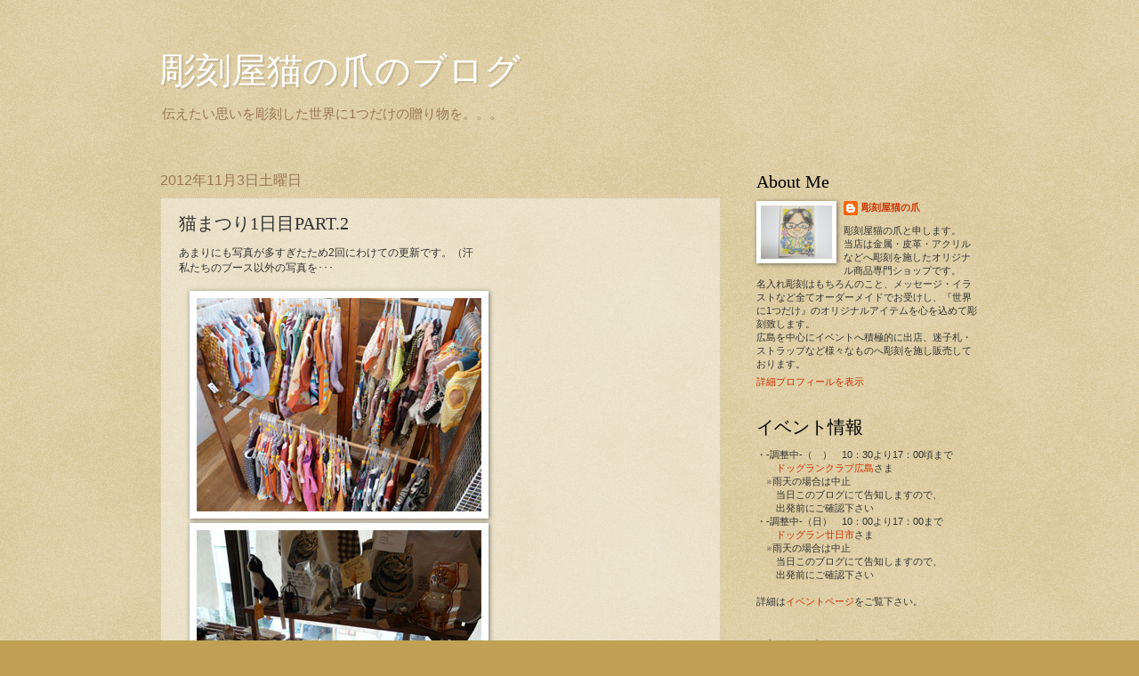

--- FILE ---
content_type: text/html; charset=UTF-8
request_url: http://blog.c-box.org/2012/11/1part2.html
body_size: 17174
content:
<!DOCTYPE html>
<html class='v2' dir='ltr' lang='ja'>
<head>
<link href='https://www.blogger.com/static/v1/widgets/335934321-css_bundle_v2.css' rel='stylesheet' type='text/css'/>
<meta content='width=1100' name='viewport'/>
<meta content='text/html; charset=UTF-8' http-equiv='Content-Type'/>
<meta content='blogger' name='generator'/>
<link href='http://blog.c-box.org/favicon.ico' rel='icon' type='image/x-icon'/>
<link href='http://blog.c-box.org/2012/11/1part2.html' rel='canonical'/>
<link rel="alternate" type="application/atom+xml" title="彫刻屋猫の爪のブログ - Atom" href="http://blog.c-box.org/feeds/posts/default" />
<link rel="alternate" type="application/rss+xml" title="彫刻屋猫の爪のブログ - RSS" href="http://blog.c-box.org/feeds/posts/default?alt=rss" />
<link rel="service.post" type="application/atom+xml" title="彫刻屋猫の爪のブログ - Atom" href="https://www.blogger.com/feeds/3425601883044162496/posts/default" />

<link rel="alternate" type="application/atom+xml" title="彫刻屋猫の爪のブログ - Atom" href="http://blog.c-box.org/feeds/8594255288189395775/comments/default" />
<!--Can't find substitution for tag [blog.ieCssRetrofitLinks]-->
<link href='https://blogger.googleusercontent.com/img/b/R29vZ2xl/AVvXsEiyTUycrgfXBk9_-9faLz-XPDs9M87yCfFFTS3SAJRrTUbERg_rM73m68H-fFVwzoUDf0npYAFNFTBHMdQhC1ACB-IbkjqcsBK5KyNbbl8go8KDD5ZqsmLsgHWPAVpeeyQuymqlBdJ2xAI/s1600/P1040819.jpg' rel='image_src'/>
<meta content='http://blog.c-box.org/2012/11/1part2.html' property='og:url'/>
<meta content='猫まつり1日目PART.2' property='og:title'/>
<meta content='あまりにも写真が多すぎたため2回にわけての更新です。（汗  私たちのブース以外の写真を･･･                      とにかく所狭しと猫グッズが置いてあり、私も嫁もテンションが上がり気味でした。  中でも皆さんの話題をかっさらっていたのがこのアイテム。     ...' property='og:description'/>
<meta content='https://blogger.googleusercontent.com/img/b/R29vZ2xl/AVvXsEiyTUycrgfXBk9_-9faLz-XPDs9M87yCfFFTS3SAJRrTUbERg_rM73m68H-fFVwzoUDf0npYAFNFTBHMdQhC1ACB-IbkjqcsBK5KyNbbl8go8KDD5ZqsmLsgHWPAVpeeyQuymqlBdJ2xAI/w1200-h630-p-k-no-nu/P1040819.jpg' property='og:image'/>
<title>彫刻屋猫の爪のブログ: 猫まつり1日目PART.2</title>
<style id='page-skin-1' type='text/css'><!--
/*
-----------------------------------------------
Blogger Template Style
Name:     Watermark
Designer: Josh Peterson
URL:      www.noaesthetic.com
----------------------------------------------- */
/* Variable definitions
====================
<Variable name="keycolor" description="Main Color" type="color" default="#c0a154"/>
<Group description="Page Text" selector="body">
<Variable name="body.font" description="Font" type="font"
default="normal normal 12px Arial, Tahoma, Helvetica, FreeSans, sans-serif"/>
<Variable name="body.text.color" description="Text Color" type="color" default="#333333"/>
</Group>
<Group description="Backgrounds" selector=".main-inner">
<Variable name="body.background.color" description="Outer Background" type="color" default="#c0a154"/>
<Variable name="footer.background.color" description="Footer Background" type="color" default="transparent"/>
</Group>
<Group description="Links" selector=".main-inner">
<Variable name="link.color" description="Link Color" type="color" default="#cc3300"/>
<Variable name="link.visited.color" description="Visited Color" type="color" default="#993322"/>
<Variable name="link.hover.color" description="Hover Color" type="color" default="#ff3300"/>
</Group>
<Group description="Blog Title" selector=".header h1">
<Variable name="header.font" description="Title Font" type="font"
default="normal normal 40px Georgia, Utopia, 'Palatino Linotype', Palatino, serif"/>
<Variable name="header.text.color" description="Title Color" type="color" default="#ffffff" />
</Group>
<Group description="Blog Description" selector=".header .description">
<Variable name="description.text.color" description="Description Color" type="color"
default="#997755" />
</Group>
<Group description="Tabs Text" selector=".tabs-inner .widget li a">
<Variable name="tabs.font" description="Font" type="font"
default="normal normal 20px Georgia, Utopia, 'Palatino Linotype', Palatino, serif"/>
<Variable name="tabs.text.color" description="Text Color" type="color" default="#cc3300"/>
<Variable name="tabs.selected.text.color" description="Selected Color" type="color" default="#000000"/>
</Group>
<Group description="Tabs Background" selector=".tabs-outer .PageList">
<Variable name="tabs.background.color" description="Background Color" type="color" default="transparent"/>
<Variable name="tabs.separator.color" description="Separator Color" type="color" default="#c0a154"/>
</Group>
<Group description="Date Header" selector="h2.date-header">
<Variable name="date.font" description="Font" type="font"
default="normal normal 16px Arial, Tahoma, Helvetica, FreeSans, sans-serif"/>
<Variable name="date.text.color" description="Text Color" type="color" default="#997755"/>
</Group>
<Group description="Post" selector="h3.post-title, .comments h4">
<Variable name="post.title.font" description="Title Font" type="font"
default="normal normal 20px Georgia, Utopia, 'Palatino Linotype', Palatino, serif"/>
<Variable name="post.background.color" description="Background Color" type="color" default="transparent"/>
<Variable name="post.border.color" description="Border Color" type="color" default="#ccbb99" />
</Group>
<Group description="Post Footer" selector=".post-footer">
<Variable name="post.footer.text.color" description="Text Color" type="color" default="#997755"/>
</Group>
<Group description="Gadgets" selector="h2">
<Variable name="widget.title.font" description="Title Font" type="font"
default="normal normal 20px Georgia, Utopia, 'Palatino Linotype', Palatino, serif"/>
<Variable name="widget.title.text.color" description="Title Color" type="color" default="#000000"/>
<Variable name="widget.alternate.text.color" description="Alternate Color" type="color" default="#777777"/>
</Group>
<Group description="Footer" selector=".footer-inner">
<Variable name="footer.text.color" description="Text Color" type="color" default="#333333"/>
<Variable name="footer.widget.title.text.color" description="Gadget Title Color" type="color" default="#000000"/>
</Group>
<Group description="Footer Links" selector=".footer-inner">
<Variable name="footer.link.color" description="Link Color" type="color" default="#cc3300"/>
<Variable name="footer.link.visited.color" description="Visited Color" type="color" default="#993322"/>
<Variable name="footer.link.hover.color" description="Hover Color" type="color" default="#ff3300"/>
</Group>
<Variable name="body.background" description="Body Background" type="background"
color="#c0a154" default="$(color) url(//www.blogblog.com/1kt/watermark/body_background_birds.png) repeat scroll top left"/>
<Variable name="body.background.overlay" description="Overlay Background" type="background" color="#c0a154"
default="transparent url(//www.blogblog.com/1kt/watermark/body_overlay_birds.png) no-repeat scroll top right"/>
<Variable name="body.background.overlay.height" description="Overlay Background Height" type="length" default="121px"/>
<Variable name="tabs.background.inner" description="Tabs Background Inner" type="url" default="none"/>
<Variable name="tabs.background.outer" description="Tabs Background Outer" type="url" default="none"/>
<Variable name="tabs.border.size" description="Tabs Border Size" type="length" default="0"/>
<Variable name="tabs.shadow.spread" description="Tabs Shadow Spread" type="length" default="0"/>
<Variable name="main.padding.top" description="Main Padding Top" type="length" default="30px"/>
<Variable name="main.cap.height" description="Main Cap Height" type="length" default="0"/>
<Variable name="main.cap.image" description="Main Cap Image" type="url" default="none"/>
<Variable name="main.cap.overlay" description="Main Cap Overlay" type="url" default="none"/>
<Variable name="main.background" description="Main Background" type="background"
default="transparent none no-repeat scroll top left"/>
<Variable name="post.background.url" description="Post Background URL" type="url"
default="url(//www.blogblog.com/1kt/watermark/post_background_birds.png)"/>
<Variable name="post.border.size" description="Post Border Size" type="length" default="1px"/>
<Variable name="post.border.style" description="Post Border Style" type="string" default="dotted"/>
<Variable name="post.shadow.spread" description="Post Shadow Spread" type="length" default="0"/>
<Variable name="footer.background" description="Footer Background" type="background"
color="transparent" default="$(color) url(//www.blogblog.com/1kt/watermark/body_background_navigator.png) repeat scroll top left"/>
<Variable name="mobile.background.overlay" description="Mobile Background Overlay" type="string"
default="transparent none repeat scroll top left"/>
<Variable name="startSide" description="Side where text starts in blog language" type="automatic" default="left"/>
<Variable name="endSide" description="Side where text ends in blog language" type="automatic" default="right"/>
*/
/* Use this with templates/1ktemplate-*.html */
/* Content
----------------------------------------------- */
body, .body-fauxcolumn-outer {
font: normal normal 12px Arial, Tahoma, Helvetica, FreeSans, sans-serif;
color: #333333;
background: #c0a154 url(//www.blogblog.com/1kt/watermark/body_background_birds.png) repeat scroll top left;
}
html body .content-outer {
min-width: 0;
max-width: 100%;
width: 100%;
}
.content-outer {
font-size: 92%;
}
a:link {
text-decoration:none;
color: #cc3300;
}
a:visited {
text-decoration:none;
color: #993322;
}
a:hover {
text-decoration:underline;
color: #ff3300;
}
.body-fauxcolumns .cap-top {
margin-top: 30px;
background: transparent none no-repeat scroll center center;
height: 121px;
}
.content-inner {
padding: 0;
}
/* Header
----------------------------------------------- */
.header-inner .Header .titlewrapper,
.header-inner .Header .descriptionwrapper {
padding-left: 20px;
padding-right: 20px;
}
.Header h1 {
font: normal normal 40px Georgia, Utopia, 'Palatino Linotype', Palatino, serif;
color: #ffffff;
text-shadow: 2px 2px rgba(0, 0, 0, .1);
}
.Header h1 a {
color: #ffffff;
}
.Header .description {
font-size: 140%;
color: #997755;
}
/* Tabs
----------------------------------------------- */
.tabs-inner .section {
margin: 0 20px;
}
.tabs-inner .PageList, .tabs-inner .LinkList, .tabs-inner .Labels {
margin-left: -11px;
margin-right: -11px;
background-color: transparent;
border-top: 0 solid #ffffff;
border-bottom: 0 solid #ffffff;
-moz-box-shadow: 0 0 0 rgba(0, 0, 0, .3);
-webkit-box-shadow: 0 0 0 rgba(0, 0, 0, .3);
-goog-ms-box-shadow: 0 0 0 rgba(0, 0, 0, .3);
box-shadow: 0 0 0 rgba(0, 0, 0, .3);
}
.tabs-inner .PageList .widget-content,
.tabs-inner .LinkList .widget-content,
.tabs-inner .Labels .widget-content {
margin: -3px -11px;
background: transparent none  no-repeat scroll right;
}
.tabs-inner .widget ul {
padding: 2px 25px;
max-height: 34px;
background: transparent none no-repeat scroll left;
}
.tabs-inner .widget li {
border: none;
}
.tabs-inner .widget li a {
display: inline-block;
padding: .25em 1em;
font: normal normal 20px Georgia, Utopia, 'Palatino Linotype', Palatino, serif;
color: #cc3300;
border-right: 1px solid #c0a154;
}
.tabs-inner .widget li:first-child a {
border-left: 1px solid #c0a154;
}
.tabs-inner .widget li.selected a, .tabs-inner .widget li a:hover {
color: #000000;
}
/* Headings
----------------------------------------------- */
h2 {
font: normal normal 20px Georgia, Utopia, 'Palatino Linotype', Palatino, serif;
color: #000000;
margin: 0 0 .5em;
}
h2.date-header {
font: normal normal 16px Arial, Tahoma, Helvetica, FreeSans, sans-serif;
color: #997755;
}
/* Main
----------------------------------------------- */
.main-inner .column-center-inner,
.main-inner .column-left-inner,
.main-inner .column-right-inner {
padding: 0 5px;
}
.main-outer {
margin-top: 0;
background: transparent none no-repeat scroll top left;
}
.main-inner {
padding-top: 30px;
}
.main-cap-top {
position: relative;
}
.main-cap-top .cap-right {
position: absolute;
height: 0;
width: 100%;
bottom: 0;
background: transparent none repeat-x scroll bottom center;
}
.main-cap-top .cap-left {
position: absolute;
height: 245px;
width: 280px;
right: 0;
bottom: 0;
background: transparent none no-repeat scroll bottom left;
}
/* Posts
----------------------------------------------- */
.post-outer {
padding: 15px 20px;
margin: 0 0 25px;
background: transparent url(//www.blogblog.com/1kt/watermark/post_background_birds.png) repeat scroll top left;
_background-image: none;
border: dotted 1px #ccbb99;
-moz-box-shadow: 0 0 0 rgba(0, 0, 0, .1);
-webkit-box-shadow: 0 0 0 rgba(0, 0, 0, .1);
-goog-ms-box-shadow: 0 0 0 rgba(0, 0, 0, .1);
box-shadow: 0 0 0 rgba(0, 0, 0, .1);
}
h3.post-title {
font: normal normal 20px Georgia, Utopia, 'Palatino Linotype', Palatino, serif;
margin: 0;
}
.comments h4 {
font: normal normal 20px Georgia, Utopia, 'Palatino Linotype', Palatino, serif;
margin: 1em 0 0;
}
.post-body {
font-size: 105%;
line-height: 1.5;
position: relative;
}
.post-header {
margin: 0 0 1em;
color: #997755;
}
.post-footer {
margin: 10px 0 0;
padding: 10px 0 0;
color: #997755;
border-top: dashed 1px #777777;
}
#blog-pager {
font-size: 140%
}
#comments .comment-author {
padding-top: 1.5em;
border-top: dashed 1px #777777;
background-position: 0 1.5em;
}
#comments .comment-author:first-child {
padding-top: 0;
border-top: none;
}
.avatar-image-container {
margin: .2em 0 0;
}
/* Comments
----------------------------------------------- */
.comments .comments-content .icon.blog-author {
background-repeat: no-repeat;
background-image: url([data-uri]);
}
.comments .comments-content .loadmore a {
border-top: 1px solid #777777;
border-bottom: 1px solid #777777;
}
.comments .continue {
border-top: 2px solid #777777;
}
/* Widgets
----------------------------------------------- */
.widget ul, .widget #ArchiveList ul.flat {
padding: 0;
list-style: none;
}
.widget ul li, .widget #ArchiveList ul.flat li {
padding: .35em 0;
text-indent: 0;
border-top: dashed 1px #777777;
}
.widget ul li:first-child, .widget #ArchiveList ul.flat li:first-child {
border-top: none;
}
.widget .post-body ul {
list-style: disc;
}
.widget .post-body ul li {
border: none;
}
.widget .zippy {
color: #777777;
}
.post-body img, .post-body .tr-caption-container, .Profile img, .Image img,
.BlogList .item-thumbnail img {
padding: 5px;
background: #fff;
-moz-box-shadow: 1px 1px 5px rgba(0, 0, 0, .5);
-webkit-box-shadow: 1px 1px 5px rgba(0, 0, 0, .5);
-goog-ms-box-shadow: 1px 1px 5px rgba(0, 0, 0, .5);
box-shadow: 1px 1px 5px rgba(0, 0, 0, .5);
}
.post-body img, .post-body .tr-caption-container {
padding: 8px;
}
.post-body .tr-caption-container {
color: #333333;
}
.post-body .tr-caption-container img {
padding: 0;
background: transparent;
border: none;
-moz-box-shadow: 0 0 0 rgba(0, 0, 0, .1);
-webkit-box-shadow: 0 0 0 rgba(0, 0, 0, .1);
-goog-ms-box-shadow: 0 0 0 rgba(0, 0, 0, .1);
box-shadow: 0 0 0 rgba(0, 0, 0, .1);
}
/* Footer
----------------------------------------------- */
.footer-outer {
color:#ccbb99;
background: transparent url(//www.blogblog.com/1kt/watermark/body_background_navigator.png) repeat scroll top left;
}
.footer-outer a {
color: #ff7755;
}
.footer-outer a:visited {
color: #dd5533;
}
.footer-outer a:hover {
color: #ff9977;
}
.footer-outer .widget h2 {
color: #eeddbb;
}
/* Mobile
----------------------------------------------- */
body.mobile  {
background-size: 100% auto;
}
.mobile .body-fauxcolumn-outer {
background: transparent none repeat scroll top left;
}
html .mobile .mobile-date-outer {
border-bottom: none;
background: transparent url(//www.blogblog.com/1kt/watermark/post_background_birds.png) repeat scroll top left;
_background-image: none;
margin-bottom: 10px;
}
.mobile .main-cap-top {
z-index: -1;
}
.mobile .content-outer {
font-size: 100%;
}
.mobile .post-outer {
padding: 10px;
}
.mobile .main-cap-top .cap-left {
background: transparent none no-repeat scroll bottom left;
}
.mobile .body-fauxcolumns .cap-top {
margin: 0;
}
.mobile-link-button {
background: transparent url(//www.blogblog.com/1kt/watermark/post_background_birds.png) repeat scroll top left;
}
.mobile-link-button a:link, .mobile-link-button a:visited {
color: #cc3300;
}
.mobile-index-date .date-header {
color: #997755;
}
.mobile-index-contents {
color: #333333;
}
.mobile .tabs-inner .section {
margin: 0;
}
.mobile .tabs-inner .PageList {
margin-left: 0;
margin-right: 0;
}
.mobile .tabs-inner .PageList .widget-content {
margin: 0;
color: #000000;
background: transparent url(//www.blogblog.com/1kt/watermark/post_background_birds.png) repeat scroll top left;
}
.mobile .tabs-inner .PageList .widget-content .pagelist-arrow {
border-left: 1px solid #c0a154;
}
.kakomi {
border:#CCCCCC solid 1px;
background:#faf0e6;
font-size:12px;
padding: 10px;
}
.Header h1 a:hover {
color: #8b4513;
}
.gadgetbg{background:#fdf5e6;}.kakomi {
border:#CCCCCC solid 1px;
background:#faf0e6;
font-size:12px;
padding: 10px;
}
.Header h1 a:hover {
color: #8b4513;
}
.gadgetbg{background:#fdf5e6;}
.kakomi {
border:#CCCCCC solid 1px;
background:#faf0e6;
font-size:12px;
padding: 10px;
}
.Header h1 a:hover {
color: #8b4513;
}
.gadgetbg{background:#fdf5e6;}
--></style>
<style id='template-skin-1' type='text/css'><!--
body {
min-width: 960px;
}
.content-outer, .content-fauxcolumn-outer, .region-inner {
min-width: 960px;
max-width: 960px;
_width: 960px;
}
.main-inner .columns {
padding-left: 0;
padding-right: 290px;
}
.main-inner .fauxcolumn-center-outer {
left: 0;
right: 290px;
/* IE6 does not respect left and right together */
_width: expression(this.parentNode.offsetWidth -
parseInt("0") -
parseInt("290px") + 'px');
}
.main-inner .fauxcolumn-left-outer {
width: 0;
}
.main-inner .fauxcolumn-right-outer {
width: 290px;
}
.main-inner .column-left-outer {
width: 0;
right: 100%;
margin-left: -0;
}
.main-inner .column-right-outer {
width: 290px;
margin-right: -290px;
}
#layout {
min-width: 0;
}
#layout .content-outer {
min-width: 0;
width: 800px;
}
#layout .region-inner {
min-width: 0;
width: auto;
}
body#layout div.add_widget {
padding: 8px;
}
body#layout div.add_widget a {
margin-left: 32px;
}
--></style>
<script type='text/javascript'>
        (function(i,s,o,g,r,a,m){i['GoogleAnalyticsObject']=r;i[r]=i[r]||function(){
        (i[r].q=i[r].q||[]).push(arguments)},i[r].l=1*new Date();a=s.createElement(o),
        m=s.getElementsByTagName(o)[0];a.async=1;a.src=g;m.parentNode.insertBefore(a,m)
        })(window,document,'script','https://www.google-analytics.com/analytics.js','ga');
        ga('create', 'UA-43981000-2', 'auto', 'blogger');
        ga('blogger.send', 'pageview');
      </script>
<link href='https://www.blogger.com/dyn-css/authorization.css?targetBlogID=3425601883044162496&amp;zx=874a44dd-7841-4c40-a7fd-4150c6022150' media='none' onload='if(media!=&#39;all&#39;)media=&#39;all&#39;' rel='stylesheet'/><noscript><link href='https://www.blogger.com/dyn-css/authorization.css?targetBlogID=3425601883044162496&amp;zx=874a44dd-7841-4c40-a7fd-4150c6022150' rel='stylesheet'/></noscript>
<meta name='google-adsense-platform-account' content='ca-host-pub-1556223355139109'/>
<meta name='google-adsense-platform-domain' content='blogspot.com'/>

</head>
<body class='loading'>
<div class='navbar no-items section' id='navbar' name='Navbar'>
</div>
<div class='body-fauxcolumns'>
<div class='fauxcolumn-outer body-fauxcolumn-outer'>
<div class='cap-top'>
<div class='cap-left'></div>
<div class='cap-right'></div>
</div>
<div class='fauxborder-left'>
<div class='fauxborder-right'></div>
<div class='fauxcolumn-inner'>
</div>
</div>
<div class='cap-bottom'>
<div class='cap-left'></div>
<div class='cap-right'></div>
</div>
</div>
</div>
<div class='content'>
<div class='content-fauxcolumns'>
<div class='fauxcolumn-outer content-fauxcolumn-outer'>
<div class='cap-top'>
<div class='cap-left'></div>
<div class='cap-right'></div>
</div>
<div class='fauxborder-left'>
<div class='fauxborder-right'></div>
<div class='fauxcolumn-inner'>
</div>
</div>
<div class='cap-bottom'>
<div class='cap-left'></div>
<div class='cap-right'></div>
</div>
</div>
</div>
<div class='content-outer'>
<div class='content-cap-top cap-top'>
<div class='cap-left'></div>
<div class='cap-right'></div>
</div>
<div class='fauxborder-left content-fauxborder-left'>
<div class='fauxborder-right content-fauxborder-right'></div>
<div class='content-inner'>
<header>
<div class='header-outer'>
<div class='header-cap-top cap-top'>
<div class='cap-left'></div>
<div class='cap-right'></div>
</div>
<div class='fauxborder-left header-fauxborder-left'>
<div class='fauxborder-right header-fauxborder-right'></div>
<div class='region-inner header-inner'>
<div class='header section' id='header' name='ヘッダー'><div class='widget Header' data-version='1' id='Header1'>
<div id='header-inner'>
<div class='titlewrapper'>
<h1 class='title'>
<a href='http://blog.c-box.org/'>彫刻屋猫の爪のブログ</a>
</h1>
</div>
<div class='descriptionwrapper'>
<p class='description'><span>伝えたい思いを彫刻した世界に1つだけの贈り物を&#12290;&#12290;&#12290;</span></p>
</div>
</div>
</div></div>
</div>
</div>
<div class='header-cap-bottom cap-bottom'>
<div class='cap-left'></div>
<div class='cap-right'></div>
</div>
</div>
</header>
<div class='tabs-outer'>
<div class='tabs-cap-top cap-top'>
<div class='cap-left'></div>
<div class='cap-right'></div>
</div>
<div class='fauxborder-left tabs-fauxborder-left'>
<div class='fauxborder-right tabs-fauxborder-right'></div>
<div class='region-inner tabs-inner'>
<div class='tabs no-items section' id='crosscol' name='Cross-Column'></div>
<div class='tabs no-items section' id='crosscol-overflow' name='Cross-Column 2'></div>
</div>
</div>
<div class='tabs-cap-bottom cap-bottom'>
<div class='cap-left'></div>
<div class='cap-right'></div>
</div>
</div>
<div class='main-outer'>
<div class='main-cap-top cap-top'>
<div class='cap-left'></div>
<div class='cap-right'></div>
</div>
<div class='fauxborder-left main-fauxborder-left'>
<div class='fauxborder-right main-fauxborder-right'></div>
<div class='region-inner main-inner'>
<div class='columns fauxcolumns'>
<div class='fauxcolumn-outer fauxcolumn-center-outer'>
<div class='cap-top'>
<div class='cap-left'></div>
<div class='cap-right'></div>
</div>
<div class='fauxborder-left'>
<div class='fauxborder-right'></div>
<div class='fauxcolumn-inner'>
</div>
</div>
<div class='cap-bottom'>
<div class='cap-left'></div>
<div class='cap-right'></div>
</div>
</div>
<div class='fauxcolumn-outer fauxcolumn-left-outer'>
<div class='cap-top'>
<div class='cap-left'></div>
<div class='cap-right'></div>
</div>
<div class='fauxborder-left'>
<div class='fauxborder-right'></div>
<div class='fauxcolumn-inner'>
</div>
</div>
<div class='cap-bottom'>
<div class='cap-left'></div>
<div class='cap-right'></div>
</div>
</div>
<div class='fauxcolumn-outer fauxcolumn-right-outer'>
<div class='cap-top'>
<div class='cap-left'></div>
<div class='cap-right'></div>
</div>
<div class='fauxborder-left'>
<div class='fauxborder-right'></div>
<div class='fauxcolumn-inner'>
</div>
</div>
<div class='cap-bottom'>
<div class='cap-left'></div>
<div class='cap-right'></div>
</div>
</div>
<!-- corrects IE6 width calculation -->
<div class='columns-inner'>
<div class='column-center-outer'>
<div class='column-center-inner'>
<div class='main section' id='main' name='メイン'><div class='widget Blog' data-version='1' id='Blog1'>
<div class='blog-posts hfeed'>

          <div class="date-outer">
        
<h2 class='date-header'><span>2012年11月3日土曜日</span></h2>

          <div class="date-posts">
        
<div class='post-outer'>
<div class='post hentry' itemscope='itemscope' itemtype='http://schema.org/BlogPosting'>
<a name='8594255288189395775'></a>
<h3 class='post-title entry-title' itemprop='name'>
猫まつり1日目PART.2
</h3>
<div class='post-header'>
<div class='post-header-line-1'></div>
</div>
<div class='post-body entry-content' id='post-body-8594255288189395775' itemprop='articleBody'>
あまりにも写真が多すぎたため2回にわけての更新です&#12290;&#65288;汗<br />
私たちのブース以外の写真を&#65381;&#65381;&#65381;<br />
<br />
<div class="separator" style="clear: both; text-align: left;">
<a href="https://blogger.googleusercontent.com/img/b/R29vZ2xl/AVvXsEiyTUycrgfXBk9_-9faLz-XPDs9M87yCfFFTS3SAJRrTUbERg_rM73m68H-fFVwzoUDf0npYAFNFTBHMdQhC1ACB-IbkjqcsBK5KyNbbl8go8KDD5ZqsmLsgHWPAVpeeyQuymqlBdJ2xAI/s1600/P1040819.jpg" imageanchor="1" style="margin-left: 1em; margin-right: 1em;"><img border="0" src="https://blogger.googleusercontent.com/img/b/R29vZ2xl/AVvXsEiyTUycrgfXBk9_-9faLz-XPDs9M87yCfFFTS3SAJRrTUbERg_rM73m68H-fFVwzoUDf0npYAFNFTBHMdQhC1ACB-IbkjqcsBK5KyNbbl8go8KDD5ZqsmLsgHWPAVpeeyQuymqlBdJ2xAI/s1600/P1040819.jpg" /></a></div>
<div class="separator" style="clear: both; text-align: left;">
<a href="https://blogger.googleusercontent.com/img/b/R29vZ2xl/AVvXsEiowQphGHfz6GwOcBHVRXBS2UsH6Yc_o4Zm8Bhfu2tTgPS8-5KRTwxB4lRqomP9rjJJwlF2MfXoOgnGmkT-e8KqjLisyWjduYSqsxUB80BRoSGb0QmqrCXijW2sdt_1032gsf1KzQ0Stl8/s1600/P1040818.jpg" imageanchor="1" style="margin-left: 1em; margin-right: 1em;"><img border="0" src="https://blogger.googleusercontent.com/img/b/R29vZ2xl/AVvXsEiowQphGHfz6GwOcBHVRXBS2UsH6Yc_o4Zm8Bhfu2tTgPS8-5KRTwxB4lRqomP9rjJJwlF2MfXoOgnGmkT-e8KqjLisyWjduYSqsxUB80BRoSGb0QmqrCXijW2sdt_1032gsf1KzQ0Stl8/s1600/P1040818.jpg" /></a></div>
<div class="separator" style="clear: both; text-align: left;">
<a href="https://blogger.googleusercontent.com/img/b/R29vZ2xl/AVvXsEik_x2MEwx5IMIuJc0FZV-j3KjOjGE8B0s08TETVoLIMv3Q-Ry6vlxQwDVwFOi7nllxuWGGkqqa_ScdK81yMLO9EnrJbczve54wVhaPqk8zDMpHPqAKejvV7R-PwqRUCntBGtAGzrI3H1A/s1600/P1040821.jpg" imageanchor="1" style="margin-left: 1em; margin-right: 1em;"><img border="0" src="https://blogger.googleusercontent.com/img/b/R29vZ2xl/AVvXsEik_x2MEwx5IMIuJc0FZV-j3KjOjGE8B0s08TETVoLIMv3Q-Ry6vlxQwDVwFOi7nllxuWGGkqqa_ScdK81yMLO9EnrJbczve54wVhaPqk8zDMpHPqAKejvV7R-PwqRUCntBGtAGzrI3H1A/s1600/P1040821.jpg" /></a></div>
<div class="separator" style="clear: both; text-align: left;">
<a href="https://blogger.googleusercontent.com/img/b/R29vZ2xl/AVvXsEhMrygxsJ7YhSRm4eQ714hH9ao95ljtpNkTcrj0eHZSS6FRXAC1p5kdANjry_PcJOgljbFQZhfuZaUe771_XP4IaoCSaVdWIPVAf9oiHZ7SEXpeAIzDm4Fwsmt6aDyOJikc2MA-dRO1M8w/s1600/P1040815.jpg" imageanchor="1" style="margin-left: 1em; margin-right: 1em;"><img border="0" src="https://blogger.googleusercontent.com/img/b/R29vZ2xl/AVvXsEhMrygxsJ7YhSRm4eQ714hH9ao95ljtpNkTcrj0eHZSS6FRXAC1p5kdANjry_PcJOgljbFQZhfuZaUe771_XP4IaoCSaVdWIPVAf9oiHZ7SEXpeAIzDm4Fwsmt6aDyOJikc2MA-dRO1M8w/s1600/P1040815.jpg" /></a></div>
<div class="separator" style="clear: both; text-align: left;">
<a href="https://blogger.googleusercontent.com/img/b/R29vZ2xl/AVvXsEjbuxteC1-foUMXXhfPo2mFbHs4pnt_e7k_YNkCgVcrphNZ91sdI8E2QbNWbg5l5vzj-KMnRVlR_7A2kUY5xbvghgz-VKe1mq-Txgc5Uw-da8hPOJJ1BfDYDst1Fp0IlX8S8qaluT-OFSg/s1600/P1040814.jpg" imageanchor="1" style="margin-left: 1em; margin-right: 1em;"><img border="0" src="https://blogger.googleusercontent.com/img/b/R29vZ2xl/AVvXsEjbuxteC1-foUMXXhfPo2mFbHs4pnt_e7k_YNkCgVcrphNZ91sdI8E2QbNWbg5l5vzj-KMnRVlR_7A2kUY5xbvghgz-VKe1mq-Txgc5Uw-da8hPOJJ1BfDYDst1Fp0IlX8S8qaluT-OFSg/s1600/P1040814.jpg" /></a></div>
<div class="separator" style="clear: both; text-align: left;">
<a href="https://blogger.googleusercontent.com/img/b/R29vZ2xl/AVvXsEgqez-2EdNKnvPA09LIGWMBiKGfXOqmU28hH80ZaOaEDW4Iz5li-GUP1BDwDVbvnQEOWWLvzLJfmmoC1BKygD12GeSNEmL30jqNziwI2wU3oKkev7AAK4sHiZJUBWjYYCaCMW7lwgqq1UY/s1600/P1040813.jpg" imageanchor="1" style="margin-left: 1em; margin-right: 1em;"></a></div>
<div class="separator" style="clear: both; text-align: left;">
<a href="https://blogger.googleusercontent.com/img/b/R29vZ2xl/AVvXsEiHHIzY0yZKs0NjKrU3RY37YVwp45nQNXzWYhr88QtvxW0TV-WW-UwuI1EkyddcsDeoKp-quqQCSq4kUmp7WwKd04CtFCyB8c2vZvzPurJCeX9tORrOCcmSNE1qR1muxnVKiXUAtWPy-fg/s1600/P1040794.jpg" imageanchor="1" style="margin-left: 1em; margin-right: 1em;"><img border="0" src="https://blogger.googleusercontent.com/img/b/R29vZ2xl/AVvXsEiHHIzY0yZKs0NjKrU3RY37YVwp45nQNXzWYhr88QtvxW0TV-WW-UwuI1EkyddcsDeoKp-quqQCSq4kUmp7WwKd04CtFCyB8c2vZvzPurJCeX9tORrOCcmSNE1qR1muxnVKiXUAtWPy-fg/s1600/P1040794.jpg" /></a></div>
<div class="separator" style="clear: both; text-align: left;">
<a href="https://blogger.googleusercontent.com/img/b/R29vZ2xl/AVvXsEi9SP6xrzkn7uXSYGpg2i2WMONMHLOzMkxWDs-nhZIV3F5OLv-xfIweZK0A4XvU-HpQTfKJInap4AqLmyRrDSXk1zLpk3YeNKcyANVbMOYH9xZqu9c90bQRp6grw4ZwTbbKMVVziPAn-b0/s1600/P1040792.jpg" imageanchor="1" style="margin-left: 1em; margin-right: 1em;"><img border="0" src="https://blogger.googleusercontent.com/img/b/R29vZ2xl/AVvXsEi9SP6xrzkn7uXSYGpg2i2WMONMHLOzMkxWDs-nhZIV3F5OLv-xfIweZK0A4XvU-HpQTfKJInap4AqLmyRrDSXk1zLpk3YeNKcyANVbMOYH9xZqu9c90bQRp6grw4ZwTbbKMVVziPAn-b0/s1600/P1040792.jpg" /></a></div>
<div class="separator" style="clear: both; text-align: left;">
<a href="https://blogger.googleusercontent.com/img/b/R29vZ2xl/AVvXsEhLqOJG6QqvmVg7JyGiD_DkKB_bF9XIAdNHzfV4ZkkgKJPYrCDsmFqhcvTjA_7Nq-oeUGu4wngnrSYsU0TrQYNSIFpUKcr8l89VUATcJMwYPFQ2ILEt_EYAwt3zWgKt0yS4gX1NxwI8lfU/s1600/P1040810.jpg" imageanchor="1" style="margin-left: 1em; margin-right: 1em;"><img border="0" src="https://blogger.googleusercontent.com/img/b/R29vZ2xl/AVvXsEhLqOJG6QqvmVg7JyGiD_DkKB_bF9XIAdNHzfV4ZkkgKJPYrCDsmFqhcvTjA_7Nq-oeUGu4wngnrSYsU0TrQYNSIFpUKcr8l89VUATcJMwYPFQ2ILEt_EYAwt3zWgKt0yS4gX1NxwI8lfU/s1600/P1040810.jpg" /></a></div>
<br />
とにかく所狭しと猫グッズが置いてあり&#12289;私も嫁もテンションが上がり気味でした&#12290;<br />
中でも皆さんの話題をかっさらっていたのがこのアイテム&#12290;<br />
<br />
<table cellpadding="0" cellspacing="0" class="tr-caption-container" style="margin-left: 0px; margin-right: auto; text-align: left;"><tbody>
<tr><td style="text-align: center;"><a href="https://blogger.googleusercontent.com/img/b/R29vZ2xl/AVvXsEgqez-2EdNKnvPA09LIGWMBiKGfXOqmU28hH80ZaOaEDW4Iz5li-GUP1BDwDVbvnQEOWWLvzLJfmmoC1BKygD12GeSNEmL30jqNziwI2wU3oKkev7AAK4sHiZJUBWjYYCaCMW7lwgqq1UY/s1600/P1040813.jpg" imageanchor="1" style="margin-left: auto; margin-right: auto;"><img border="0" src="https://blogger.googleusercontent.com/img/b/R29vZ2xl/AVvXsEgqez-2EdNKnvPA09LIGWMBiKGfXOqmU28hH80ZaOaEDW4Iz5li-GUP1BDwDVbvnQEOWWLvzLJfmmoC1BKygD12GeSNEmL30jqNziwI2wU3oKkev7AAK4sHiZJUBWjYYCaCMW7lwgqq1UY/s1600/P1040813.jpg" /></a></td></tr>
<tr><td class="tr-caption" style="text-align: center;">目つきの悪い猫たちの手ぬぐい</td></tr>
</tbody></table>
<br />
私は戦士のポーズその2をイベント中にマスターしました&#12290;&#65288;笑 <br />
<br />
<br />
<br />
<div style="text-align: left;">
<a href="http://www.hiroshima-blog.com/wj.php?cd=05ng" target="_blank" utn="utn"><img alt="広島ブログ" src="http://www.hiroshima-blog.com/area/banner001.jpg" style="border: 0; height: 30px; width: 150px;" /></a></div>
<div style='clear: both;'></div>
</div>
<div class='post-footer'>
<div class='post-footer-line post-footer-line-1'><span class='post-author vcard'>
投稿者
<span class='fn'>
<a href='https://www.blogger.com/profile/13468332128153807627' itemprop='author' rel='author' title='author profile'>
彫刻屋猫の爪
</a>
</span>
</span>
<span class='post-timestamp'>
時刻:
<a class='timestamp-link' href='http://blog.c-box.org/2012/11/1part2.html' itemprop='url' rel='bookmark' title='permanent link'><abbr class='published' itemprop='datePublished' title='2012-11-03T23:52:00+09:00'>23:52</abbr></a>
</span>
<span class='post-comment-link'>
</span>
<span class='post-icons'>
<span class='item-control blog-admin pid-1231317848'>
<a href='https://www.blogger.com/post-edit.g?blogID=3425601883044162496&postID=8594255288189395775&from=pencil' title='投稿を編集'>
<img alt='' class='icon-action' height='18' src='https://resources.blogblog.com/img/icon18_edit_allbkg.gif' width='18'/>
</a>
</span>
</span>
<div class='post-share-buttons goog-inline-block'>
<a class='goog-inline-block share-button sb-email' href='https://www.blogger.com/share-post.g?blogID=3425601883044162496&postID=8594255288189395775&target=email' target='_blank' title='メールで送信'><span class='share-button-link-text'>メールで送信</span></a><a class='goog-inline-block share-button sb-blog' href='https://www.blogger.com/share-post.g?blogID=3425601883044162496&postID=8594255288189395775&target=blog' onclick='window.open(this.href, "_blank", "height=270,width=475"); return false;' target='_blank' title='BlogThis!'><span class='share-button-link-text'>BlogThis!</span></a><a class='goog-inline-block share-button sb-twitter' href='https://www.blogger.com/share-post.g?blogID=3425601883044162496&postID=8594255288189395775&target=twitter' target='_blank' title='X で共有'><span class='share-button-link-text'>X で共有</span></a><a class='goog-inline-block share-button sb-facebook' href='https://www.blogger.com/share-post.g?blogID=3425601883044162496&postID=8594255288189395775&target=facebook' onclick='window.open(this.href, "_blank", "height=430,width=640"); return false;' target='_blank' title='Facebook で共有する'><span class='share-button-link-text'>Facebook で共有する</span></a><a class='goog-inline-block share-button sb-pinterest' href='https://www.blogger.com/share-post.g?blogID=3425601883044162496&postID=8594255288189395775&target=pinterest' target='_blank' title='Pinterest に共有'><span class='share-button-link-text'>Pinterest に共有</span></a>
</div>
</div>
<div class='post-footer-line post-footer-line-2'><span class='post-labels'>
ラベル:
<a href='http://blog.c-box.org/search/label/%E3%82%A4%E3%83%99%E3%83%B3%E3%83%88' rel='tag'>イベント</a>
</span>
</div>
<div class='post-footer-line post-footer-line-3'><span class='post-location'>
</span>
</div>
</div>
</div>
<div class='comments' id='comments'>
<a name='comments'></a>
<h4>0 件のコメント:</h4>
<div id='Blog1_comments-block-wrapper'>
<dl class='avatar-comment-indent' id='comments-block'>
</dl>
</div>
<p class='comment-footer'>
<div class='comment-form'>
<a name='comment-form'></a>
<h4 id='comment-post-message'>コメントを投稿</h4>
<p>
</p>
<a href='https://www.blogger.com/comment/frame/3425601883044162496?po=8594255288189395775&hl=ja&saa=85391&origin=http://blog.c-box.org' id='comment-editor-src'></a>
<iframe allowtransparency='true' class='blogger-iframe-colorize blogger-comment-from-post' frameborder='0' height='410px' id='comment-editor' name='comment-editor' src='' width='100%'></iframe>
<script src='https://www.blogger.com/static/v1/jsbin/2830521187-comment_from_post_iframe.js' type='text/javascript'></script>
<script type='text/javascript'>
      BLOG_CMT_createIframe('https://www.blogger.com/rpc_relay.html');
    </script>
</div>
</p>
</div>
</div>

        </div></div>
      
</div>
<div class='blog-pager' id='blog-pager'>
<span id='blog-pager-newer-link'>
<a class='blog-pager-newer-link' href='http://blog.c-box.org/2012/11/blog-post_4.html' id='Blog1_blog-pager-newer-link' title='次の投稿'>次の投稿</a>
</span>
<span id='blog-pager-older-link'>
<a class='blog-pager-older-link' href='http://blog.c-box.org/2012/11/1part1.html' id='Blog1_blog-pager-older-link' title='前の投稿'>前の投稿</a>
</span>
<a class='home-link' href='http://blog.c-box.org/'>ホーム</a>
</div>
<div class='clear'></div>
<div class='post-feeds'>
<div class='feed-links'>
登録:
<a class='feed-link' href='http://blog.c-box.org/feeds/8594255288189395775/comments/default' target='_blank' type='application/atom+xml'>コメントの投稿 (Atom)</a>
</div>
</div>
</div></div>
</div>
</div>
<div class='column-left-outer'>
<div class='column-left-inner'>
<aside>
</aside>
</div>
</div>
<div class='column-right-outer'>
<div class='column-right-inner'>
<aside>
<div class='sidebar section' id='sidebar-right-1'><div class='widget Profile' data-version='1' id='Profile1'>
<h2>About Me</h2>
<div class='widget-content'>
<a href='https://www.blogger.com/profile/13468332128153807627'><img alt='自分の写真' class='profile-img' height='60' src='//blogger.googleusercontent.com/img/b/R29vZ2xl/AVvXsEg5C80ouoebgQbNORd_CJklD2xRrxkHnEvI74LN5EZKSjFpdjJ6uIAV6W4hp-5N0W3p4d4Ig3ycmXN7IBoLNF_ig8LBB_CS9YvIoavbeFAVqEfWwjRFD8qBI-2TnMkVeA/s220/nbc_05.jpg' width='80'/></a>
<dl class='profile-datablock'>
<dt class='profile-data'>
<a class='profile-name-link g-profile' href='https://www.blogger.com/profile/13468332128153807627' rel='author' style='background-image: url(//www.blogger.com/img/logo-16.png);'>
彫刻屋猫の爪
</a>
</dt>
<dd class='profile-textblock'>彫刻屋猫の爪と申します&#12290;<br> 
当店は金属&#12539;皮革&#12539;アクリルなどへ彫刻を施したオリジナル商品専門ショップです&#12290;<br>
名入れ彫刻はもちろんのこと&#12289;メッセージ&#12539;イラストなど全てオーダーメイドでお受けし&#12289;&#12302;世界に1つだけ&#12303;のオリジナルアイテムを心を込めて彫刻致します&#12290;<br>
広島を中心にイベントへ積極的に出店&#12289;迷子札&#12539;ストラップなど様々なものへ彫刻を施し販売しております&#12290;</dd>
</dl>
<a class='profile-link' href='https://www.blogger.com/profile/13468332128153807627' rel='author'>詳細プロフィールを表示</a>
<div class='clear'></div>
</div>
</div><div class='widget HTML' data-version='1' id='HTML1'>
<h2 class='title'>イベント情報</h2>
<div class='widget-content'>
&#12539;-調整中-&#65288;&#12288;&#65289;&#12288;10&#65306;30より17&#65306;00頃まで<br />&#12288;&#12288;<a href="https://www.dogrun-club-hiroshima.com/" target="_blank">ドッグランクラブ広島</a>さま<br />&#12288;&#8251;雨天の場合は中止<br />&#12288;&#12288;当日このブログにて告知しますので&#12289;<br />&#12288;&#12288;出発前にご確認下さい<br />
&#12539;-調整中-&#65288;日&#65289;&#12288;10&#65306;00より17&#65306;00まで<br />&#12288;&#12288;<a href="http://blog.goo.ne.jp/dogrunhatsukaichi" target="_blank">ドッグラン廿日市</a>さま<br />&#12288;&#8251;雨天の場合は中止<br />&#12288;&#12288;当日このブログにて告知しますので&#12289;<br />&#12288;&#12288;出発前にご確認下さい<br />

<br />詳細は<a href="http://www.c-box.org/ec-cube2/user_data/event.php" target="_blank">イベントページ</a>をご覧下さい&#12290;<br />
</div>
<div class='clear'></div>
</div><div class='widget Text' data-version='1' id='Text3'>
<h2 class='title'>イベントについて</h2>
<div class='widget-content'>
<b>&#12539;<a href="http://blog.c-box.org/2017/10/blog-post_25.html" target="_blank" title="イベント時ご依頼手順">イベント時ご依頼手順</a></b><br /><br /><b>&#12539;イベント限定アルミタグ</b><br />&#12288;<a href="http://blog.c-box.org/2013/09/1.html" target="_blank" title="イベント限定アルミタグその1&#65288;肉球型&#65289;">その1&#65288;肉球型&#65289;</a><br />&#12288;<a href="http://blog.c-box.org/2013/09/2.html" target="_blank" title="イベント限定アルミタグその2&#65288;骨型&#12539;家型&#12539;雲型&#65289;">その2&#65288;骨型&#12539;家型&#12539;雲型&#65289;</a><br />&#12288;<a href="http://blog.c-box.org/2014/01/3.html" target="_blank" title="イベント限定アルミタグその3&#65288;ハート型&#12539;星型&#12539;G.I.タグ型&#65289;">その3&#65288;ハート型&#12539;星型&#12539;G.I.タグ型&#65289;</a><br />&#12288;<a href="http://blog.c-box.org/2013/09/4.html" target="_blank" title="イベント限定アルミタグその4&#65288;Tシャツ型&#12539;サークル型&#12539;ピック型&#12539;たる型&#12539;クローバー型&#65289;">その4&#65288;Tシャツ型&#12539;サークル型&#12539;ピック型&#12539;</a><br />&#12288;<a href="http://blog.c-box.org/2013/09/4.html" target="_blank" title="イベント限定アルミタグその4&#65288;Tシャツ型&#12539;サークル型&#12539;ピック型&#12539;たる型&#12539;クローバー型&#65289;">たる型&#12539;クローバー型&#65289;</a><br /><b>&#12539;<a href="http://blog.c-box.org/2012/12/blog-post_29.html" target="_blank">イベント限定メタルタグ</a></b><br /><b>&#12539;<a href="http://blog.c-box.org/2012/09/blog-post_24.html" target="_blank">イベント限定革タグ</a></b><br /><b>&#12539;<a href="http://blog.c-box.org/2013/06/blog-post_25.html" target="_blank">イベント限定プレートストラップ</a></b><br /><b><br /></b><div><b>&#12539;<a href="http://blog.c-box.org/2016/12/zippo.html" target="_blank">ZIPPOへの彫刻</a></b><br /><br /><b>&#12539;<a href="http://blog.c-box.org/2017/04/blog-post_2.html" target="_blank">素材持込みについて</a></b><br /><b>&#12539;<a href="http://blog.c-box.org/2017/02/blog-post_6.html" target="_blank">革への彫刻について</a></b><br /><br /><b>&#12539;<a href="http://blog.c-box.org/2012/10/blog-post_31.html" target="_blank">画像彫刻について</a></b><br />&#12288;<a href="http://blog.c-box.org/2017/06/blog-post_30.html" target="_blank">猫</a><br />&#12288;<a href="http://blog.c-box.org/2018/01/blog-post_31.html" target="_blank">犬</a><br />&#12288;<a href="http://blog.c-box.org/2014/09/blog-post_9.html" target="_blank">アリス</a><br />&#12288;<a href="http://blog.c-box.org/2012/10/blog-post_1906.html" target="_blank">星座のシンボルマーク</a><br />&#12288;<a href="http://blog.c-box.org/2012/10/blog-post_3001.html" target="_blank">守護梵字</a><br />&#12288;<a href="http://blog.c-box.org/2016/06/blog-post_6.html" target="_blank">ナンバープレート&#65288;車&#12539;バイク&#65289;</a><div><br /></div><div><b>&#12539;<a dir="ltr" href="http://blog.c-box.org/search/label/%E5%BD%AB%E5%88%BB" target="_blank">過去にご依頼頂いたもの</a></b><br /><br /><b><a href="http://blog.c-box.org/2017/09/blog-post_28.html" target="_blank">イベント出張について</a></b></div></div>
</div>
<div class='clear'></div>
</div><div class='widget Text' data-version='1' id='Text2'>
<h2 class='title'>Links</h2>
<div class='widget-content'>
<a href="http://www.hiroshima-blog.com/wj.php?cd=05ng" target="_blank" utn="">広島ブログ</a><br /><a href="http://yaplog.jp/hobbyroom/" target="_blank">ホビールームだより</a><br /><a href="http://ameblo.jp/geniusloci/" target="_blank">GENIUS LOCI</a><br /><a href="http://gaco.ocnk.net/" target="_blank">ぶぶぶ工房&#12302;雑貨gaco&#12303;</a><br /><a href="http://bububu-ko-bou.com/" target="_blank">ぶぶぶ工房&#12302;エムエムまーち&#12303;</a><br /><a href="http://gaco-world.com/" target="_blank">GACO-WORLD</a><br /><a href="http://yukonchi.blog.fc2.com/" target="_blank">ゆーこん家に来んさんせ&#9834;</a><br /><a href="http://www8.ocn.ne.jp/%7Etyletile/" target="_blank">にがおえのたなか</a><br /><a href="http://simpl-s.com/index.php" target="_blank">Simpls</a><br /><a href="http://ameblo.jp/koharubiyori-beauty/" target="_blank">アロマオイルトリートメント&#65286;ボディジュエリーサロン&#12300;小春日和&#12301;</a><br /><a href="http://www.gg-circle.com/gg-blog/hiroshima/" target="_blank">g.g.広島</a><br /><a href="http://misyodo.blog.fc2.com/" target="_blank">みずたに書道教室</a><br /><a href="http://blog.goo.ne.jp/nekotuki-silver" target="_blank">ハートのにくきゅう &#65374;美猫舎&#65374;</a><br /><a href="http://ameblo.jp/a-rest-mk" target="_blank">ミラクルハンドのブログ</a><br /><a href="http://akeda.blog.ocn.ne.jp/blog/" target="_blank">池坊&#12539;花のあけちゃんブログ</a><br /><a href="http://furifurilatelate.blog117.fc2.com/" target="_blank">山の中の手作り隠れ家&#12300;FURIFURIしっぽ&#9834;&#12301;</a><br /><a href="http://ameblo.jp/hiroshima-yamaneko/" target="_blank">ここから&#12539;&#12539;&#12539;</a><br /><a href="http://ameblo.jp/kirara-mini/" target="_blank">en</a><br /><a href="http://ameblo.jp/r-sorriso/" target="_blank">Ｒ*sorrisoのものづくりブログ</a><br /><a href="http://nagomicafe.exblog.jp/" target="_blank">マダムはせがわの和み日記</a><br /><a href="http://ululun.mo-blog.jp/onesunnyday/cat206981/" target="_blank">ある晴れた日に&#12290;</a><br /><a href="http://blogs.yahoo.co.jp/etnadna220" target="_blank">ふりまLife*おうちTime</a><br /><a href="http://www.facebook.com/morimoto.naomi" target="_blank">Crystal jewelry</a>&#65288;フェイスブック&#65289;<br /><a href="http://ameblo.jp/flower-eko/" target="_blank">ちいさなお花教室&#12288;flower&#65286;accessories HANAMIZUKI</a><br /><a href="http://ameblo.jp/k-comment/" target="_blank">Comment allez-vous?</a><br /><a href="http://yaplog.jp/sarumayu/" target="_blank">さるまゆ日記</a><br /><a href="http://miyashimariara.cocolog-nifty.com/blog/" target="_blank">あみぐる屋</a><br /><a href="http://hirotika.exblog.jp/" target="_blank">Handmade+1 in ひろチカ</a><br /><a href="http://ameblo.jp/eight-housing/" target="_blank">エイトハウジングのブログ</a><br /><a href="http://blog.goo.ne.jp/dogrunhatsukaichi" target="_blank">ドッグラン廿日市</a><br /><a href="http://kurosibasora.blog.fc2.com/" target="_blank">黒柴空のやんちゃぶり日記</a><br /><a href="http://ameblo.jp/orange-pink-room/" target="_blank">ほぐし屋ひまわり</a><br /><a href="http://rosekurose.exblog.jp/" target="_blank">ラヴィアンローズ</a><br /><a href="http://little-pine.tea-nifty.com/blog/" target="_blank">小さな松のカフェ</a><br /><a href="http://ameblo.jp/obogoma/" target="_blank">広島市安佐南区ベビーマッサージObo&#65288;オボ)マインドブロックバスター</a><br /><a href="http://rocco329.blog.fc2.com/" target="_blank">roccoのブログ</a><br /><a href="http://mamachai.blog.fc2.com/" target="_blank">ママチャイハンドメイドモール</a><br /><a href="http://www.dog-life-plus.com/" target="_blank" title="&#12300;DOG LIFE PLUS&#12301;">DOG LIFE PLUS</a><br /><a href="http://ameblo.jp/japaglish/" target="_blank" title="&#12300;japaglish&#12301;">japaglish</a><br /><a href="http://ampikatyu.cocolog-nifty.com/blog/" target="_blank" title="&#12300;もりちゃんのマイブーム生活&#12301;">もりちゃんのマイブーム生活</a><br /><br /><a href="http://www.c-box.org/ec-cube2/" target="_blank">彫刻屋猫の爪</a><br /><a href="http://joy-marche.blogspot.jp/" target="_blank">Joy Marché</a><br />
</div>
<div class='clear'></div>
</div><div class='widget Label' data-version='1' id='Label1'>
<h2>ラベル</h2>
<div class='widget-content list-label-widget-content'>
<ul>
<li>
<a dir='ltr' href='http://blog.c-box.org/search/label/%E3%82%A4%E3%83%99%E3%83%B3%E3%83%88'>イベント</a>
<span dir='ltr'>(822)</span>
</li>
<li>
<a dir='ltr' href='http://blog.c-box.org/search/label/%E3%81%9D%E3%81%AE%E4%BB%96'>その他</a>
<span dir='ltr'>(529)</span>
</li>
<li>
<a dir='ltr' href='http://blog.c-box.org/search/label/%E9%A3%9F%E3%81%B9%E7%89%A9'>食べ物</a>
<span dir='ltr'>(464)</span>
</li>
<li>
<a dir='ltr' href='http://blog.c-box.org/search/label/%E5%BD%AB%E5%88%BB'>彫刻</a>
<span dir='ltr'>(361)</span>
</li>
<li>
<a dir='ltr' href='http://blog.c-box.org/search/label/%E5%95%86%E5%93%81%E7%B4%B9%E4%BB%8B'>商品紹介</a>
<span dir='ltr'>(360)</span>
</li>
<li>
<a dir='ltr' href='http://blog.c-box.org/search/label/JoyMarch%C3%A9'>JoyMarché</a>
<span dir='ltr'>(347)</span>
</li>
<li>
<a dir='ltr' href='http://blog.c-box.org/search/label/%E3%81%AD%E3%81%93'>ねこ</a>
<span dir='ltr'>(303)</span>
</li>
<li>
<a dir='ltr' href='http://blog.c-box.org/search/label/%E7%8A%AC'>犬</a>
<span dir='ltr'>(252)</span>
</li>
<li>
<a dir='ltr' href='http://blog.c-box.org/search/label/SHOP'>SHOP</a>
<span dir='ltr'>(105)</span>
</li>
<li>
<a dir='ltr' href='http://blog.c-box.org/search/label/%E3%81%94%E6%9C%AC%E4%BA%BA%E3%81%95%E3%82%93%E7%99%BB%E5%A0%B4%E2%99%AA'>ご本人さん登場&#9834;</a>
<span dir='ltr'>(104)</span>
</li>
<li>
<a dir='ltr' href='http://blog.c-box.org/search/label/%E6%97%85'>旅</a>
<span dir='ltr'>(65)</span>
</li>
<li>
<a dir='ltr' href='http://blog.c-box.org/search/label/%E9%9D%A9'>革</a>
<span dir='ltr'>(56)</span>
</li>
<li>
<a dir='ltr' href='http://blog.c-box.org/search/label/%E9%81%8A%E3%81%B3'>遊び</a>
<span dir='ltr'>(43)</span>
</li>
<li>
<a dir='ltr' href='http://blog.c-box.org/search/label/PC'>PC</a>
<span dir='ltr'>(40)</span>
</li>
<li>
<a dir='ltr' href='http://blog.c-box.org/search/label/%E3%81%94%E3%81%82%E3%81%84%E3%81%95%E3%81%A4'>ごあいさつ</a>
<span dir='ltr'>(33)</span>
</li>
<li>
<a dir='ltr' href='http://blog.c-box.org/search/label/iPhone'>iPhone</a>
<span dir='ltr'>(25)</span>
</li>
<li>
<a dir='ltr' href='http://blog.c-box.org/search/label/%E3%83%9D%E3%82%B1%E3%83%A2%E3%83%B3GO'>ポケモンGO</a>
<span dir='ltr'>(22)</span>
</li>
<li>
<a dir='ltr' href='http://blog.c-box.org/search/label/Blogger'>Blogger</a>
<span dir='ltr'>(21)</span>
</li>
<li>
<a dir='ltr' href='http://blog.c-box.org/search/label/HP%E6%9B%B4%E6%96%B0'>HP更新</a>
<span dir='ltr'>(19)</span>
</li>
<li>
<a dir='ltr' href='http://blog.c-box.org/search/label/jojo'>jojo</a>
<span dir='ltr'>(19)</span>
</li>
<li>
<a dir='ltr' href='http://blog.c-box.org/search/label/%E3%81%BE%E3%81%A3%E3%81%9F%E3%82%8A'>まったり</a>
<span dir='ltr'>(17)</span>
</li>
<li>
<a dir='ltr' href='http://blog.c-box.org/search/label/%E3%83%A1%E3%82%AC%E3%83%8D'>メガネ</a>
<span dir='ltr'>(14)</span>
</li>
<li>
<a dir='ltr' href='http://blog.c-box.org/search/label/%E9%9A%9C%E5%AE%B3%E6%83%85%E5%A0%B1'>障害情報</a>
<span dir='ltr'>(8)</span>
</li>
<li>
<a dir='ltr' href='http://blog.c-box.org/search/label/%E3%82%A4%E3%83%99%E3%83%B3%E3%83%88%E5%87%BA%E5%BC%B5'>イベント出張</a>
<span dir='ltr'>(6)</span>
</li>
</ul>
<div class='clear'></div>
</div>
</div><div class='widget BlogArchive' data-version='1' id='BlogArchive1'>
<h2>Blog Archive</h2>
<div class='widget-content'>
<div id='ArchiveList'>
<div id='BlogArchive1_ArchiveList'>
<ul class='hierarchy'>
<li class='archivedate collapsed'>
<a class='toggle' href='javascript:void(0)'>
<span class='zippy'>

        &#9658;&#160;
      
</span>
</a>
<a class='post-count-link' href='http://blog.c-box.org/2019/'>
2019
</a>
<span class='post-count' dir='ltr'>(1)</span>
<ul class='hierarchy'>
<li class='archivedate collapsed'>
<a class='toggle' href='javascript:void(0)'>
<span class='zippy'>

        &#9658;&#160;
      
</span>
</a>
<a class='post-count-link' href='http://blog.c-box.org/2019/01/'>
1月
</a>
<span class='post-count' dir='ltr'>(1)</span>
</li>
</ul>
</li>
</ul>
<ul class='hierarchy'>
<li class='archivedate collapsed'>
<a class='toggle' href='javascript:void(0)'>
<span class='zippy'>

        &#9658;&#160;
      
</span>
</a>
<a class='post-count-link' href='http://blog.c-box.org/2018/'>
2018
</a>
<span class='post-count' dir='ltr'>(268)</span>
<ul class='hierarchy'>
<li class='archivedate collapsed'>
<a class='toggle' href='javascript:void(0)'>
<span class='zippy'>

        &#9658;&#160;
      
</span>
</a>
<a class='post-count-link' href='http://blog.c-box.org/2018/12/'>
12月
</a>
<span class='post-count' dir='ltr'>(2)</span>
</li>
</ul>
<ul class='hierarchy'>
<li class='archivedate collapsed'>
<a class='toggle' href='javascript:void(0)'>
<span class='zippy'>

        &#9658;&#160;
      
</span>
</a>
<a class='post-count-link' href='http://blog.c-box.org/2018/11/'>
11月
</a>
<span class='post-count' dir='ltr'>(12)</span>
</li>
</ul>
<ul class='hierarchy'>
<li class='archivedate collapsed'>
<a class='toggle' href='javascript:void(0)'>
<span class='zippy'>

        &#9658;&#160;
      
</span>
</a>
<a class='post-count-link' href='http://blog.c-box.org/2018/10/'>
10月
</a>
<span class='post-count' dir='ltr'>(23)</span>
</li>
</ul>
<ul class='hierarchy'>
<li class='archivedate collapsed'>
<a class='toggle' href='javascript:void(0)'>
<span class='zippy'>

        &#9658;&#160;
      
</span>
</a>
<a class='post-count-link' href='http://blog.c-box.org/2018/09/'>
9月
</a>
<span class='post-count' dir='ltr'>(24)</span>
</li>
</ul>
<ul class='hierarchy'>
<li class='archivedate collapsed'>
<a class='toggle' href='javascript:void(0)'>
<span class='zippy'>

        &#9658;&#160;
      
</span>
</a>
<a class='post-count-link' href='http://blog.c-box.org/2018/08/'>
8月
</a>
<span class='post-count' dir='ltr'>(22)</span>
</li>
</ul>
<ul class='hierarchy'>
<li class='archivedate collapsed'>
<a class='toggle' href='javascript:void(0)'>
<span class='zippy'>

        &#9658;&#160;
      
</span>
</a>
<a class='post-count-link' href='http://blog.c-box.org/2018/07/'>
7月
</a>
<span class='post-count' dir='ltr'>(25)</span>
</li>
</ul>
<ul class='hierarchy'>
<li class='archivedate collapsed'>
<a class='toggle' href='javascript:void(0)'>
<span class='zippy'>

        &#9658;&#160;
      
</span>
</a>
<a class='post-count-link' href='http://blog.c-box.org/2018/06/'>
6月
</a>
<span class='post-count' dir='ltr'>(22)</span>
</li>
</ul>
<ul class='hierarchy'>
<li class='archivedate collapsed'>
<a class='toggle' href='javascript:void(0)'>
<span class='zippy'>

        &#9658;&#160;
      
</span>
</a>
<a class='post-count-link' href='http://blog.c-box.org/2018/05/'>
5月
</a>
<span class='post-count' dir='ltr'>(25)</span>
</li>
</ul>
<ul class='hierarchy'>
<li class='archivedate collapsed'>
<a class='toggle' href='javascript:void(0)'>
<span class='zippy'>

        &#9658;&#160;
      
</span>
</a>
<a class='post-count-link' href='http://blog.c-box.org/2018/04/'>
4月
</a>
<span class='post-count' dir='ltr'>(27)</span>
</li>
</ul>
<ul class='hierarchy'>
<li class='archivedate collapsed'>
<a class='toggle' href='javascript:void(0)'>
<span class='zippy'>

        &#9658;&#160;
      
</span>
</a>
<a class='post-count-link' href='http://blog.c-box.org/2018/03/'>
3月
</a>
<span class='post-count' dir='ltr'>(30)</span>
</li>
</ul>
<ul class='hierarchy'>
<li class='archivedate collapsed'>
<a class='toggle' href='javascript:void(0)'>
<span class='zippy'>

        &#9658;&#160;
      
</span>
</a>
<a class='post-count-link' href='http://blog.c-box.org/2018/02/'>
2月
</a>
<span class='post-count' dir='ltr'>(26)</span>
</li>
</ul>
<ul class='hierarchy'>
<li class='archivedate collapsed'>
<a class='toggle' href='javascript:void(0)'>
<span class='zippy'>

        &#9658;&#160;
      
</span>
</a>
<a class='post-count-link' href='http://blog.c-box.org/2018/01/'>
1月
</a>
<span class='post-count' dir='ltr'>(30)</span>
</li>
</ul>
</li>
</ul>
<ul class='hierarchy'>
<li class='archivedate collapsed'>
<a class='toggle' href='javascript:void(0)'>
<span class='zippy'>

        &#9658;&#160;
      
</span>
</a>
<a class='post-count-link' href='http://blog.c-box.org/2017/'>
2017
</a>
<span class='post-count' dir='ltr'>(380)</span>
<ul class='hierarchy'>
<li class='archivedate collapsed'>
<a class='toggle' href='javascript:void(0)'>
<span class='zippy'>

        &#9658;&#160;
      
</span>
</a>
<a class='post-count-link' href='http://blog.c-box.org/2017/12/'>
12月
</a>
<span class='post-count' dir='ltr'>(28)</span>
</li>
</ul>
<ul class='hierarchy'>
<li class='archivedate collapsed'>
<a class='toggle' href='javascript:void(0)'>
<span class='zippy'>

        &#9658;&#160;
      
</span>
</a>
<a class='post-count-link' href='http://blog.c-box.org/2017/11/'>
11月
</a>
<span class='post-count' dir='ltr'>(30)</span>
</li>
</ul>
<ul class='hierarchy'>
<li class='archivedate collapsed'>
<a class='toggle' href='javascript:void(0)'>
<span class='zippy'>

        &#9658;&#160;
      
</span>
</a>
<a class='post-count-link' href='http://blog.c-box.org/2017/10/'>
10月
</a>
<span class='post-count' dir='ltr'>(31)</span>
</li>
</ul>
<ul class='hierarchy'>
<li class='archivedate collapsed'>
<a class='toggle' href='javascript:void(0)'>
<span class='zippy'>

        &#9658;&#160;
      
</span>
</a>
<a class='post-count-link' href='http://blog.c-box.org/2017/09/'>
9月
</a>
<span class='post-count' dir='ltr'>(32)</span>
</li>
</ul>
<ul class='hierarchy'>
<li class='archivedate collapsed'>
<a class='toggle' href='javascript:void(0)'>
<span class='zippy'>

        &#9658;&#160;
      
</span>
</a>
<a class='post-count-link' href='http://blog.c-box.org/2017/08/'>
8月
</a>
<span class='post-count' dir='ltr'>(31)</span>
</li>
</ul>
<ul class='hierarchy'>
<li class='archivedate collapsed'>
<a class='toggle' href='javascript:void(0)'>
<span class='zippy'>

        &#9658;&#160;
      
</span>
</a>
<a class='post-count-link' href='http://blog.c-box.org/2017/07/'>
7月
</a>
<span class='post-count' dir='ltr'>(33)</span>
</li>
</ul>
<ul class='hierarchy'>
<li class='archivedate collapsed'>
<a class='toggle' href='javascript:void(0)'>
<span class='zippy'>

        &#9658;&#160;
      
</span>
</a>
<a class='post-count-link' href='http://blog.c-box.org/2017/06/'>
6月
</a>
<span class='post-count' dir='ltr'>(32)</span>
</li>
</ul>
<ul class='hierarchy'>
<li class='archivedate collapsed'>
<a class='toggle' href='javascript:void(0)'>
<span class='zippy'>

        &#9658;&#160;
      
</span>
</a>
<a class='post-count-link' href='http://blog.c-box.org/2017/05/'>
5月
</a>
<span class='post-count' dir='ltr'>(32)</span>
</li>
</ul>
<ul class='hierarchy'>
<li class='archivedate collapsed'>
<a class='toggle' href='javascript:void(0)'>
<span class='zippy'>

        &#9658;&#160;
      
</span>
</a>
<a class='post-count-link' href='http://blog.c-box.org/2017/04/'>
4月
</a>
<span class='post-count' dir='ltr'>(33)</span>
</li>
</ul>
<ul class='hierarchy'>
<li class='archivedate collapsed'>
<a class='toggle' href='javascript:void(0)'>
<span class='zippy'>

        &#9658;&#160;
      
</span>
</a>
<a class='post-count-link' href='http://blog.c-box.org/2017/03/'>
3月
</a>
<span class='post-count' dir='ltr'>(34)</span>
</li>
</ul>
<ul class='hierarchy'>
<li class='archivedate collapsed'>
<a class='toggle' href='javascript:void(0)'>
<span class='zippy'>

        &#9658;&#160;
      
</span>
</a>
<a class='post-count-link' href='http://blog.c-box.org/2017/02/'>
2月
</a>
<span class='post-count' dir='ltr'>(31)</span>
</li>
</ul>
<ul class='hierarchy'>
<li class='archivedate collapsed'>
<a class='toggle' href='javascript:void(0)'>
<span class='zippy'>

        &#9658;&#160;
      
</span>
</a>
<a class='post-count-link' href='http://blog.c-box.org/2017/01/'>
1月
</a>
<span class='post-count' dir='ltr'>(33)</span>
</li>
</ul>
</li>
</ul>
<ul class='hierarchy'>
<li class='archivedate collapsed'>
<a class='toggle' href='javascript:void(0)'>
<span class='zippy'>

        &#9658;&#160;
      
</span>
</a>
<a class='post-count-link' href='http://blog.c-box.org/2016/'>
2016
</a>
<span class='post-count' dir='ltr'>(394)</span>
<ul class='hierarchy'>
<li class='archivedate collapsed'>
<a class='toggle' href='javascript:void(0)'>
<span class='zippy'>

        &#9658;&#160;
      
</span>
</a>
<a class='post-count-link' href='http://blog.c-box.org/2016/12/'>
12月
</a>
<span class='post-count' dir='ltr'>(32)</span>
</li>
</ul>
<ul class='hierarchy'>
<li class='archivedate collapsed'>
<a class='toggle' href='javascript:void(0)'>
<span class='zippy'>

        &#9658;&#160;
      
</span>
</a>
<a class='post-count-link' href='http://blog.c-box.org/2016/11/'>
11月
</a>
<span class='post-count' dir='ltr'>(33)</span>
</li>
</ul>
<ul class='hierarchy'>
<li class='archivedate collapsed'>
<a class='toggle' href='javascript:void(0)'>
<span class='zippy'>

        &#9658;&#160;
      
</span>
</a>
<a class='post-count-link' href='http://blog.c-box.org/2016/10/'>
10月
</a>
<span class='post-count' dir='ltr'>(35)</span>
</li>
</ul>
<ul class='hierarchy'>
<li class='archivedate collapsed'>
<a class='toggle' href='javascript:void(0)'>
<span class='zippy'>

        &#9658;&#160;
      
</span>
</a>
<a class='post-count-link' href='http://blog.c-box.org/2016/09/'>
9月
</a>
<span class='post-count' dir='ltr'>(31)</span>
</li>
</ul>
<ul class='hierarchy'>
<li class='archivedate collapsed'>
<a class='toggle' href='javascript:void(0)'>
<span class='zippy'>

        &#9658;&#160;
      
</span>
</a>
<a class='post-count-link' href='http://blog.c-box.org/2016/08/'>
8月
</a>
<span class='post-count' dir='ltr'>(32)</span>
</li>
</ul>
<ul class='hierarchy'>
<li class='archivedate collapsed'>
<a class='toggle' href='javascript:void(0)'>
<span class='zippy'>

        &#9658;&#160;
      
</span>
</a>
<a class='post-count-link' href='http://blog.c-box.org/2016/07/'>
7月
</a>
<span class='post-count' dir='ltr'>(33)</span>
</li>
</ul>
<ul class='hierarchy'>
<li class='archivedate collapsed'>
<a class='toggle' href='javascript:void(0)'>
<span class='zippy'>

        &#9658;&#160;
      
</span>
</a>
<a class='post-count-link' href='http://blog.c-box.org/2016/06/'>
6月
</a>
<span class='post-count' dir='ltr'>(31)</span>
</li>
</ul>
<ul class='hierarchy'>
<li class='archivedate collapsed'>
<a class='toggle' href='javascript:void(0)'>
<span class='zippy'>

        &#9658;&#160;
      
</span>
</a>
<a class='post-count-link' href='http://blog.c-box.org/2016/05/'>
5月
</a>
<span class='post-count' dir='ltr'>(34)</span>
</li>
</ul>
<ul class='hierarchy'>
<li class='archivedate collapsed'>
<a class='toggle' href='javascript:void(0)'>
<span class='zippy'>

        &#9658;&#160;
      
</span>
</a>
<a class='post-count-link' href='http://blog.c-box.org/2016/04/'>
4月
</a>
<span class='post-count' dir='ltr'>(31)</span>
</li>
</ul>
<ul class='hierarchy'>
<li class='archivedate collapsed'>
<a class='toggle' href='javascript:void(0)'>
<span class='zippy'>

        &#9658;&#160;
      
</span>
</a>
<a class='post-count-link' href='http://blog.c-box.org/2016/03/'>
3月
</a>
<span class='post-count' dir='ltr'>(35)</span>
</li>
</ul>
<ul class='hierarchy'>
<li class='archivedate collapsed'>
<a class='toggle' href='javascript:void(0)'>
<span class='zippy'>

        &#9658;&#160;
      
</span>
</a>
<a class='post-count-link' href='http://blog.c-box.org/2016/02/'>
2月
</a>
<span class='post-count' dir='ltr'>(31)</span>
</li>
</ul>
<ul class='hierarchy'>
<li class='archivedate collapsed'>
<a class='toggle' href='javascript:void(0)'>
<span class='zippy'>

        &#9658;&#160;
      
</span>
</a>
<a class='post-count-link' href='http://blog.c-box.org/2016/01/'>
1月
</a>
<span class='post-count' dir='ltr'>(36)</span>
</li>
</ul>
</li>
</ul>
<ul class='hierarchy'>
<li class='archivedate collapsed'>
<a class='toggle' href='javascript:void(0)'>
<span class='zippy'>

        &#9658;&#160;
      
</span>
</a>
<a class='post-count-link' href='http://blog.c-box.org/2015/'>
2015
</a>
<span class='post-count' dir='ltr'>(393)</span>
<ul class='hierarchy'>
<li class='archivedate collapsed'>
<a class='toggle' href='javascript:void(0)'>
<span class='zippy'>

        &#9658;&#160;
      
</span>
</a>
<a class='post-count-link' href='http://blog.c-box.org/2015/12/'>
12月
</a>
<span class='post-count' dir='ltr'>(32)</span>
</li>
</ul>
<ul class='hierarchy'>
<li class='archivedate collapsed'>
<a class='toggle' href='javascript:void(0)'>
<span class='zippy'>

        &#9658;&#160;
      
</span>
</a>
<a class='post-count-link' href='http://blog.c-box.org/2015/11/'>
11月
</a>
<span class='post-count' dir='ltr'>(33)</span>
</li>
</ul>
<ul class='hierarchy'>
<li class='archivedate collapsed'>
<a class='toggle' href='javascript:void(0)'>
<span class='zippy'>

        &#9658;&#160;
      
</span>
</a>
<a class='post-count-link' href='http://blog.c-box.org/2015/10/'>
10月
</a>
<span class='post-count' dir='ltr'>(32)</span>
</li>
</ul>
<ul class='hierarchy'>
<li class='archivedate collapsed'>
<a class='toggle' href='javascript:void(0)'>
<span class='zippy'>

        &#9658;&#160;
      
</span>
</a>
<a class='post-count-link' href='http://blog.c-box.org/2015/09/'>
9月
</a>
<span class='post-count' dir='ltr'>(31)</span>
</li>
</ul>
<ul class='hierarchy'>
<li class='archivedate collapsed'>
<a class='toggle' href='javascript:void(0)'>
<span class='zippy'>

        &#9658;&#160;
      
</span>
</a>
<a class='post-count-link' href='http://blog.c-box.org/2015/08/'>
8月
</a>
<span class='post-count' dir='ltr'>(34)</span>
</li>
</ul>
<ul class='hierarchy'>
<li class='archivedate collapsed'>
<a class='toggle' href='javascript:void(0)'>
<span class='zippy'>

        &#9658;&#160;
      
</span>
</a>
<a class='post-count-link' href='http://blog.c-box.org/2015/07/'>
7月
</a>
<span class='post-count' dir='ltr'>(36)</span>
</li>
</ul>
<ul class='hierarchy'>
<li class='archivedate collapsed'>
<a class='toggle' href='javascript:void(0)'>
<span class='zippy'>

        &#9658;&#160;
      
</span>
</a>
<a class='post-count-link' href='http://blog.c-box.org/2015/06/'>
6月
</a>
<span class='post-count' dir='ltr'>(34)</span>
</li>
</ul>
<ul class='hierarchy'>
<li class='archivedate collapsed'>
<a class='toggle' href='javascript:void(0)'>
<span class='zippy'>

        &#9658;&#160;
      
</span>
</a>
<a class='post-count-link' href='http://blog.c-box.org/2015/05/'>
5月
</a>
<span class='post-count' dir='ltr'>(33)</span>
</li>
</ul>
<ul class='hierarchy'>
<li class='archivedate collapsed'>
<a class='toggle' href='javascript:void(0)'>
<span class='zippy'>

        &#9658;&#160;
      
</span>
</a>
<a class='post-count-link' href='http://blog.c-box.org/2015/04/'>
4月
</a>
<span class='post-count' dir='ltr'>(30)</span>
</li>
</ul>
<ul class='hierarchy'>
<li class='archivedate collapsed'>
<a class='toggle' href='javascript:void(0)'>
<span class='zippy'>

        &#9658;&#160;
      
</span>
</a>
<a class='post-count-link' href='http://blog.c-box.org/2015/03/'>
3月
</a>
<span class='post-count' dir='ltr'>(33)</span>
</li>
</ul>
<ul class='hierarchy'>
<li class='archivedate collapsed'>
<a class='toggle' href='javascript:void(0)'>
<span class='zippy'>

        &#9658;&#160;
      
</span>
</a>
<a class='post-count-link' href='http://blog.c-box.org/2015/02/'>
2月
</a>
<span class='post-count' dir='ltr'>(30)</span>
</li>
</ul>
<ul class='hierarchy'>
<li class='archivedate collapsed'>
<a class='toggle' href='javascript:void(0)'>
<span class='zippy'>

        &#9658;&#160;
      
</span>
</a>
<a class='post-count-link' href='http://blog.c-box.org/2015/01/'>
1月
</a>
<span class='post-count' dir='ltr'>(35)</span>
</li>
</ul>
</li>
</ul>
<ul class='hierarchy'>
<li class='archivedate collapsed'>
<a class='toggle' href='javascript:void(0)'>
<span class='zippy'>

        &#9658;&#160;
      
</span>
</a>
<a class='post-count-link' href='http://blog.c-box.org/2014/'>
2014
</a>
<span class='post-count' dir='ltr'>(398)</span>
<ul class='hierarchy'>
<li class='archivedate collapsed'>
<a class='toggle' href='javascript:void(0)'>
<span class='zippy'>

        &#9658;&#160;
      
</span>
</a>
<a class='post-count-link' href='http://blog.c-box.org/2014/12/'>
12月
</a>
<span class='post-count' dir='ltr'>(32)</span>
</li>
</ul>
<ul class='hierarchy'>
<li class='archivedate collapsed'>
<a class='toggle' href='javascript:void(0)'>
<span class='zippy'>

        &#9658;&#160;
      
</span>
</a>
<a class='post-count-link' href='http://blog.c-box.org/2014/11/'>
11月
</a>
<span class='post-count' dir='ltr'>(34)</span>
</li>
</ul>
<ul class='hierarchy'>
<li class='archivedate collapsed'>
<a class='toggle' href='javascript:void(0)'>
<span class='zippy'>

        &#9658;&#160;
      
</span>
</a>
<a class='post-count-link' href='http://blog.c-box.org/2014/10/'>
10月
</a>
<span class='post-count' dir='ltr'>(34)</span>
</li>
</ul>
<ul class='hierarchy'>
<li class='archivedate collapsed'>
<a class='toggle' href='javascript:void(0)'>
<span class='zippy'>

        &#9658;&#160;
      
</span>
</a>
<a class='post-count-link' href='http://blog.c-box.org/2014/09/'>
9月
</a>
<span class='post-count' dir='ltr'>(33)</span>
</li>
</ul>
<ul class='hierarchy'>
<li class='archivedate collapsed'>
<a class='toggle' href='javascript:void(0)'>
<span class='zippy'>

        &#9658;&#160;
      
</span>
</a>
<a class='post-count-link' href='http://blog.c-box.org/2014/08/'>
8月
</a>
<span class='post-count' dir='ltr'>(35)</span>
</li>
</ul>
<ul class='hierarchy'>
<li class='archivedate collapsed'>
<a class='toggle' href='javascript:void(0)'>
<span class='zippy'>

        &#9658;&#160;
      
</span>
</a>
<a class='post-count-link' href='http://blog.c-box.org/2014/07/'>
7月
</a>
<span class='post-count' dir='ltr'>(34)</span>
</li>
</ul>
<ul class='hierarchy'>
<li class='archivedate collapsed'>
<a class='toggle' href='javascript:void(0)'>
<span class='zippy'>

        &#9658;&#160;
      
</span>
</a>
<a class='post-count-link' href='http://blog.c-box.org/2014/06/'>
6月
</a>
<span class='post-count' dir='ltr'>(35)</span>
</li>
</ul>
<ul class='hierarchy'>
<li class='archivedate collapsed'>
<a class='toggle' href='javascript:void(0)'>
<span class='zippy'>

        &#9658;&#160;
      
</span>
</a>
<a class='post-count-link' href='http://blog.c-box.org/2014/05/'>
5月
</a>
<span class='post-count' dir='ltr'>(33)</span>
</li>
</ul>
<ul class='hierarchy'>
<li class='archivedate collapsed'>
<a class='toggle' href='javascript:void(0)'>
<span class='zippy'>

        &#9658;&#160;
      
</span>
</a>
<a class='post-count-link' href='http://blog.c-box.org/2014/04/'>
4月
</a>
<span class='post-count' dir='ltr'>(31)</span>
</li>
</ul>
<ul class='hierarchy'>
<li class='archivedate collapsed'>
<a class='toggle' href='javascript:void(0)'>
<span class='zippy'>

        &#9658;&#160;
      
</span>
</a>
<a class='post-count-link' href='http://blog.c-box.org/2014/03/'>
3月
</a>
<span class='post-count' dir='ltr'>(34)</span>
</li>
</ul>
<ul class='hierarchy'>
<li class='archivedate collapsed'>
<a class='toggle' href='javascript:void(0)'>
<span class='zippy'>

        &#9658;&#160;
      
</span>
</a>
<a class='post-count-link' href='http://blog.c-box.org/2014/02/'>
2月
</a>
<span class='post-count' dir='ltr'>(30)</span>
</li>
</ul>
<ul class='hierarchy'>
<li class='archivedate collapsed'>
<a class='toggle' href='javascript:void(0)'>
<span class='zippy'>

        &#9658;&#160;
      
</span>
</a>
<a class='post-count-link' href='http://blog.c-box.org/2014/01/'>
1月
</a>
<span class='post-count' dir='ltr'>(33)</span>
</li>
</ul>
</li>
</ul>
<ul class='hierarchy'>
<li class='archivedate collapsed'>
<a class='toggle' href='javascript:void(0)'>
<span class='zippy'>

        &#9658;&#160;
      
</span>
</a>
<a class='post-count-link' href='http://blog.c-box.org/2013/'>
2013
</a>
<span class='post-count' dir='ltr'>(387)</span>
<ul class='hierarchy'>
<li class='archivedate collapsed'>
<a class='toggle' href='javascript:void(0)'>
<span class='zippy'>

        &#9658;&#160;
      
</span>
</a>
<a class='post-count-link' href='http://blog.c-box.org/2013/12/'>
12月
</a>
<span class='post-count' dir='ltr'>(36)</span>
</li>
</ul>
<ul class='hierarchy'>
<li class='archivedate collapsed'>
<a class='toggle' href='javascript:void(0)'>
<span class='zippy'>

        &#9658;&#160;
      
</span>
</a>
<a class='post-count-link' href='http://blog.c-box.org/2013/11/'>
11月
</a>
<span class='post-count' dir='ltr'>(32)</span>
</li>
</ul>
<ul class='hierarchy'>
<li class='archivedate collapsed'>
<a class='toggle' href='javascript:void(0)'>
<span class='zippy'>

        &#9658;&#160;
      
</span>
</a>
<a class='post-count-link' href='http://blog.c-box.org/2013/10/'>
10月
</a>
<span class='post-count' dir='ltr'>(34)</span>
</li>
</ul>
<ul class='hierarchy'>
<li class='archivedate collapsed'>
<a class='toggle' href='javascript:void(0)'>
<span class='zippy'>

        &#9658;&#160;
      
</span>
</a>
<a class='post-count-link' href='http://blog.c-box.org/2013/09/'>
9月
</a>
<span class='post-count' dir='ltr'>(32)</span>
</li>
</ul>
<ul class='hierarchy'>
<li class='archivedate collapsed'>
<a class='toggle' href='javascript:void(0)'>
<span class='zippy'>

        &#9658;&#160;
      
</span>
</a>
<a class='post-count-link' href='http://blog.c-box.org/2013/08/'>
8月
</a>
<span class='post-count' dir='ltr'>(34)</span>
</li>
</ul>
<ul class='hierarchy'>
<li class='archivedate collapsed'>
<a class='toggle' href='javascript:void(0)'>
<span class='zippy'>

        &#9658;&#160;
      
</span>
</a>
<a class='post-count-link' href='http://blog.c-box.org/2013/07/'>
7月
</a>
<span class='post-count' dir='ltr'>(32)</span>
</li>
</ul>
<ul class='hierarchy'>
<li class='archivedate collapsed'>
<a class='toggle' href='javascript:void(0)'>
<span class='zippy'>

        &#9658;&#160;
      
</span>
</a>
<a class='post-count-link' href='http://blog.c-box.org/2013/06/'>
6月
</a>
<span class='post-count' dir='ltr'>(32)</span>
</li>
</ul>
<ul class='hierarchy'>
<li class='archivedate collapsed'>
<a class='toggle' href='javascript:void(0)'>
<span class='zippy'>

        &#9658;&#160;
      
</span>
</a>
<a class='post-count-link' href='http://blog.c-box.org/2013/05/'>
5月
</a>
<span class='post-count' dir='ltr'>(34)</span>
</li>
</ul>
<ul class='hierarchy'>
<li class='archivedate collapsed'>
<a class='toggle' href='javascript:void(0)'>
<span class='zippy'>

        &#9658;&#160;
      
</span>
</a>
<a class='post-count-link' href='http://blog.c-box.org/2013/04/'>
4月
</a>
<span class='post-count' dir='ltr'>(30)</span>
</li>
</ul>
<ul class='hierarchy'>
<li class='archivedate collapsed'>
<a class='toggle' href='javascript:void(0)'>
<span class='zippy'>

        &#9658;&#160;
      
</span>
</a>
<a class='post-count-link' href='http://blog.c-box.org/2013/03/'>
3月
</a>
<span class='post-count' dir='ltr'>(32)</span>
</li>
</ul>
<ul class='hierarchy'>
<li class='archivedate collapsed'>
<a class='toggle' href='javascript:void(0)'>
<span class='zippy'>

        &#9658;&#160;
      
</span>
</a>
<a class='post-count-link' href='http://blog.c-box.org/2013/02/'>
2月
</a>
<span class='post-count' dir='ltr'>(26)</span>
</li>
</ul>
<ul class='hierarchy'>
<li class='archivedate collapsed'>
<a class='toggle' href='javascript:void(0)'>
<span class='zippy'>

        &#9658;&#160;
      
</span>
</a>
<a class='post-count-link' href='http://blog.c-box.org/2013/01/'>
1月
</a>
<span class='post-count' dir='ltr'>(33)</span>
</li>
</ul>
</li>
</ul>
<ul class='hierarchy'>
<li class='archivedate expanded'>
<a class='toggle' href='javascript:void(0)'>
<span class='zippy toggle-open'>

        &#9660;&#160;
      
</span>
</a>
<a class='post-count-link' href='http://blog.c-box.org/2012/'>
2012
</a>
<span class='post-count' dir='ltr'>(209)</span>
<ul class='hierarchy'>
<li class='archivedate collapsed'>
<a class='toggle' href='javascript:void(0)'>
<span class='zippy'>

        &#9658;&#160;
      
</span>
</a>
<a class='post-count-link' href='http://blog.c-box.org/2012/12/'>
12月
</a>
<span class='post-count' dir='ltr'>(35)</span>
</li>
</ul>
<ul class='hierarchy'>
<li class='archivedate expanded'>
<a class='toggle' href='javascript:void(0)'>
<span class='zippy toggle-open'>

        &#9660;&#160;
      
</span>
</a>
<a class='post-count-link' href='http://blog.c-box.org/2012/11/'>
11月
</a>
<span class='post-count' dir='ltr'>(39)</span>
<ul class='posts'>
<li><a href='http://blog.c-box.org/2012/11/blog-post_30.html'>イベント限定アルミタグ追加予定</a></li>
<li><a href='http://blog.c-box.org/2012/11/22.html'>安佐南区民文化センター&#65288;通算22回目&#65289;</a></li>
<li><a href='http://blog.c-box.org/2012/11/blog-post_28.html'>寒い&#12290;&#12290;&#12290;と猫の家族写真</a></li>
<li><a href='http://blog.c-box.org/2012/11/12.html'>12月のイベント日程</a></li>
<li><a href='http://blog.c-box.org/2012/11/blog-post_26.html'>フレスタ宇品店出店断念と次男</a></li>
<li><a href='http://blog.c-box.org/2012/11/3_25.html'>フレスタ宇品店終了&#65288;通算3回目&#65289;</a></li>
<li><a href='http://blog.c-box.org/2012/11/blog-post_6956.html'>アートフェスタ佐伯区手作りフェスタ最終日</a></li>
<li><a href='http://blog.c-box.org/2012/11/blog-post_24.html'>アートフェスタ佐伯区</a></li>
<li><a href='http://blog.c-box.org/2012/11/blog-post_23.html'>アートフェスタ佐伯区手作りフェスタ初日</a></li>
<li><a href='http://blog.c-box.org/2012/11/blog-post_22.html'>イベント出店決定しました</a></li>
<li><a href='http://blog.c-box.org/2012/11/21.html'>安佐南区民文化センター&#65288;通算21回目&#65289;</a></li>
<li><a href='http://blog.c-box.org/2012/11/blog-post_21.html'>打ち合わせと称して</a></li>
<li><a href='http://blog.c-box.org/2012/11/5.html'>西区民文化センター&#65288;通算5回目&#65289;終了</a></li>
<li><a href='http://blog.c-box.org/2012/11/blog-post_19.html'>甘えん坊の長男と明日は西区民文化センター</a></li>
<li><a href='http://blog.c-box.org/2012/11/20.html'>安佐南区民文化センター&#65288;通算20回目&#65289;</a></li>
<li><a href='http://blog.c-box.org/2012/11/2.html'>佐伯区民文化センター&#65288;通算2回目&#65289;終了</a></li>
<li><a href='http://blog.c-box.org/2012/11/19.html'>安佐南区民文化センター&#65288;通算19回目&#65289;</a></li>
<li><a href='http://blog.c-box.org/2012/11/blog-post_15.html'>猫団子と明日は安佐南区民文化センター</a></li>
<li><a href='http://blog.c-box.org/2012/11/18.html'>安佐南区民文化センター&#65288;通算18回目&#65289;</a></li>
<li><a href='http://blog.c-box.org/2012/11/17.html'>安佐南区民文化センター&#65288;通算17回目&#65289;</a></li>
<li><a href='http://blog.c-box.org/2012/11/3.html'>良い子の3人&#65286;明日からは安佐南区民文化センター</a></li>
<li><a href='http://blog.c-box.org/2012/11/blog-post_9584.html'>ガス展出店中止の顛末</a></li>
<li><a href='http://blog.c-box.org/2012/11/blog-post_11.html'>まさかの中止</a></li>
<li><a href='http://blog.c-box.org/2012/11/20121.html'>2012ガス展プロバンダ広島1日目終了</a></li>
<li><a href='http://blog.c-box.org/2012/11/32012.html'>新しい物好きな3人と明日は2012ガス展プロバンダ広島</a></li>
<li><a href='http://blog.c-box.org/2012/11/blog-post_9.html'>イベント限定アルミタグ</a></li>
<li><a href='http://blog.c-box.org/2012/11/16.html'>安佐南区民文化センター&#65288;通算16回目&#65289;</a></li>
<li><a href='http://blog.c-box.org/2012/11/blog-post_8.html'>天下一品</a></li>
<li><a href='http://blog.c-box.org/2012/11/15.html'>安佐南区民文化センター&#65288;通算15回目&#65289;</a></li>
<li><a href='http://blog.c-box.org/2012/11/blog-post_2975.html'>イベントあるあると明日は安佐南区民文化センター</a></li>
<li><a href='http://blog.c-box.org/2012/11/blog-post_7694.html'>嫁を守る長男</a></li>
<li><a href='http://blog.c-box.org/2012/11/blog-post_6.html'>アートフェスタ佐伯区</a></li>
<li><a href='http://blog.c-box.org/2012/11/blog-post_5.html'>イベント出店決定</a></li>
<li><a href='http://blog.c-box.org/2012/11/blog-post_4.html'>猫まつり最終日終了</a></li>
<li><a href='http://blog.c-box.org/2012/11/1part2.html'>猫まつり1日目PART.2</a></li>
<li><a href='http://blog.c-box.org/2012/11/1part1.html'>猫まつり1日目PART.1</a></li>
<li><a href='http://blog.c-box.org/2012/11/blog-post_2.html'>明日&#12539;明後日は猫まつり</a></li>
<li><a href='http://blog.c-box.org/2012/11/blog-post.html'>不憫な次男</a></li>
<li><a href='http://blog.c-box.org/2012/11/14.html'>本日は安佐南区民文化センター&#65288;通算14回目&#65289;</a></li>
</ul>
</li>
</ul>
<ul class='hierarchy'>
<li class='archivedate collapsed'>
<a class='toggle' href='javascript:void(0)'>
<span class='zippy'>

        &#9658;&#160;
      
</span>
</a>
<a class='post-count-link' href='http://blog.c-box.org/2012/10/'>
10月
</a>
<span class='post-count' dir='ltr'>(51)</span>
</li>
</ul>
<ul class='hierarchy'>
<li class='archivedate collapsed'>
<a class='toggle' href='javascript:void(0)'>
<span class='zippy'>

        &#9658;&#160;
      
</span>
</a>
<a class='post-count-link' href='http://blog.c-box.org/2012/09/'>
9月
</a>
<span class='post-count' dir='ltr'>(47)</span>
</li>
</ul>
<ul class='hierarchy'>
<li class='archivedate collapsed'>
<a class='toggle' href='javascript:void(0)'>
<span class='zippy'>

        &#9658;&#160;
      
</span>
</a>
<a class='post-count-link' href='http://blog.c-box.org/2012/08/'>
8月
</a>
<span class='post-count' dir='ltr'>(37)</span>
</li>
</ul>
</li>
</ul>
</div>
</div>
<div class='clear'></div>
</div>
</div></div>
<table border='0' cellpadding='0' cellspacing='0' class='section-columns columns-2'>
<tbody>
<tr>
<td class='first columns-cell'>
<div class='sidebar no-items section' id='sidebar-right-2-1'></div>
</td>
<td class='columns-cell'>
<div class='sidebar no-items section' id='sidebar-right-2-2'></div>
</td>
</tr>
</tbody>
</table>
<div class='sidebar no-items section' id='sidebar-right-3'></div>
</aside>
</div>
</div>
</div>
<div style='clear: both'></div>
<!-- columns -->
</div>
<!-- main -->
</div>
</div>
<div class='main-cap-bottom cap-bottom'>
<div class='cap-left'></div>
<div class='cap-right'></div>
</div>
</div>
<footer>
<div class='footer-outer'>
<div class='footer-cap-top cap-top'>
<div class='cap-left'></div>
<div class='cap-right'></div>
</div>
<div class='fauxborder-left footer-fauxborder-left'>
<div class='fauxborder-right footer-fauxborder-right'></div>
<div class='region-inner footer-inner'>
<div class='foot no-items section' id='footer-1'></div>
<table border='0' cellpadding='0' cellspacing='0' class='section-columns columns-2'>
<tbody>
<tr>
<td class='first columns-cell'>
<div class='foot no-items section' id='footer-2-1'></div>
</td>
<td class='columns-cell'>
<div class='foot no-items section' id='footer-2-2'></div>
</td>
</tr>
</tbody>
</table>
<!-- outside of the include in order to lock Attribution widget -->
<div class='foot section' id='footer-3' name='フッター'><div class='widget Attribution' data-version='1' id='Attribution1'>
<div class='widget-content' style='text-align: center;'>
(C) 2013 Chokokuya Cat's Claw , All Rights Reserved.<br>. Powered by <a href='https://www.blogger.com' target='_blank'>Blogger</a>.
</div>
<div class='clear'></div>
</div></div>
</div>
</div>
<div class='footer-cap-bottom cap-bottom'>
<div class='cap-left'></div>
<div class='cap-right'></div>
</div>
</div>
</footer>
<!-- content -->
</div>
</div>
<div class='content-cap-bottom cap-bottom'>
<div class='cap-left'></div>
<div class='cap-right'></div>
</div>
</div>
</div>
<script type='text/javascript'>
    window.setTimeout(function() {
        document.body.className = document.body.className.replace('loading', '');
      }, 10);
  </script>

<script type="text/javascript" src="https://www.blogger.com/static/v1/widgets/2028843038-widgets.js"></script>
<script type='text/javascript'>
window['__wavt'] = 'AOuZoY5-NS6dGU9cOiknX1aooaLxTuyczw:1769417831440';_WidgetManager._Init('//www.blogger.com/rearrange?blogID\x3d3425601883044162496','//blog.c-box.org/2012/11/1part2.html','3425601883044162496');
_WidgetManager._SetDataContext([{'name': 'blog', 'data': {'blogId': '3425601883044162496', 'title': '\u5f6b\u523b\u5c4b\u732b\u306e\u722a\u306e\u30d6\u30ed\u30b0', 'url': 'http://blog.c-box.org/2012/11/1part2.html', 'canonicalUrl': 'http://blog.c-box.org/2012/11/1part2.html', 'homepageUrl': 'http://blog.c-box.org/', 'searchUrl': 'http://blog.c-box.org/search', 'canonicalHomepageUrl': 'http://blog.c-box.org/', 'blogspotFaviconUrl': 'http://blog.c-box.org/favicon.ico', 'bloggerUrl': 'https://www.blogger.com', 'hasCustomDomain': true, 'httpsEnabled': false, 'enabledCommentProfileImages': true, 'gPlusViewType': 'FILTERED_POSTMOD', 'adultContent': false, 'analyticsAccountNumber': 'UA-43981000-2', 'encoding': 'UTF-8', 'locale': 'ja', 'localeUnderscoreDelimited': 'ja', 'languageDirection': 'ltr', 'isPrivate': false, 'isMobile': false, 'isMobileRequest': false, 'mobileClass': '', 'isPrivateBlog': false, 'isDynamicViewsAvailable': true, 'feedLinks': '\x3clink rel\x3d\x22alternate\x22 type\x3d\x22application/atom+xml\x22 title\x3d\x22\u5f6b\u523b\u5c4b\u732b\u306e\u722a\u306e\u30d6\u30ed\u30b0 - Atom\x22 href\x3d\x22http://blog.c-box.org/feeds/posts/default\x22 /\x3e\n\x3clink rel\x3d\x22alternate\x22 type\x3d\x22application/rss+xml\x22 title\x3d\x22\u5f6b\u523b\u5c4b\u732b\u306e\u722a\u306e\u30d6\u30ed\u30b0 - RSS\x22 href\x3d\x22http://blog.c-box.org/feeds/posts/default?alt\x3drss\x22 /\x3e\n\x3clink rel\x3d\x22service.post\x22 type\x3d\x22application/atom+xml\x22 title\x3d\x22\u5f6b\u523b\u5c4b\u732b\u306e\u722a\u306e\u30d6\u30ed\u30b0 - Atom\x22 href\x3d\x22https://www.blogger.com/feeds/3425601883044162496/posts/default\x22 /\x3e\n\n\x3clink rel\x3d\x22alternate\x22 type\x3d\x22application/atom+xml\x22 title\x3d\x22\u5f6b\u523b\u5c4b\u732b\u306e\u722a\u306e\u30d6\u30ed\u30b0 - Atom\x22 href\x3d\x22http://blog.c-box.org/feeds/8594255288189395775/comments/default\x22 /\x3e\n', 'meTag': '', 'adsenseHostId': 'ca-host-pub-1556223355139109', 'adsenseHasAds': false, 'adsenseAutoAds': false, 'boqCommentIframeForm': true, 'loginRedirectParam': '', 'view': '', 'dynamicViewsCommentsSrc': '//www.blogblog.com/dynamicviews/4224c15c4e7c9321/js/comments.js', 'dynamicViewsScriptSrc': '//www.blogblog.com/dynamicviews/6e0d22adcfa5abea', 'plusOneApiSrc': 'https://apis.google.com/js/platform.js', 'disableGComments': true, 'interstitialAccepted': false, 'sharing': {'platforms': [{'name': '\u30ea\u30f3\u30af\u3092\u53d6\u5f97', 'key': 'link', 'shareMessage': '\u30ea\u30f3\u30af\u3092\u53d6\u5f97', 'target': ''}, {'name': 'Facebook', 'key': 'facebook', 'shareMessage': 'Facebook \u3067\u5171\u6709', 'target': 'facebook'}, {'name': 'BlogThis!', 'key': 'blogThis', 'shareMessage': 'BlogThis!', 'target': 'blog'}, {'name': '\xd7', 'key': 'twitter', 'shareMessage': '\xd7 \u3067\u5171\u6709', 'target': 'twitter'}, {'name': 'Pinterest', 'key': 'pinterest', 'shareMessage': 'Pinterest \u3067\u5171\u6709', 'target': 'pinterest'}, {'name': '\u30e1\u30fc\u30eb', 'key': 'email', 'shareMessage': '\u30e1\u30fc\u30eb', 'target': 'email'}], 'disableGooglePlus': true, 'googlePlusShareButtonWidth': 0, 'googlePlusBootstrap': '\x3cscript type\x3d\x22text/javascript\x22\x3ewindow.___gcfg \x3d {\x27lang\x27: \x27ja\x27};\x3c/script\x3e'}, 'hasCustomJumpLinkMessage': false, 'jumpLinkMessage': '\u7d9a\u304d\u3092\u8aad\u3080', 'pageType': 'item', 'postId': '8594255288189395775', 'postImageThumbnailUrl': 'https://blogger.googleusercontent.com/img/b/R29vZ2xl/AVvXsEiyTUycrgfXBk9_-9faLz-XPDs9M87yCfFFTS3SAJRrTUbERg_rM73m68H-fFVwzoUDf0npYAFNFTBHMdQhC1ACB-IbkjqcsBK5KyNbbl8go8KDD5ZqsmLsgHWPAVpeeyQuymqlBdJ2xAI/s72-c/P1040819.jpg', 'postImageUrl': 'https://blogger.googleusercontent.com/img/b/R29vZ2xl/AVvXsEiyTUycrgfXBk9_-9faLz-XPDs9M87yCfFFTS3SAJRrTUbERg_rM73m68H-fFVwzoUDf0npYAFNFTBHMdQhC1ACB-IbkjqcsBK5KyNbbl8go8KDD5ZqsmLsgHWPAVpeeyQuymqlBdJ2xAI/s1600/P1040819.jpg', 'pageName': '\u732b\u307e\u3064\u308a1\u65e5\u76eePART.2', 'pageTitle': '\u5f6b\u523b\u5c4b\u732b\u306e\u722a\u306e\u30d6\u30ed\u30b0: \u732b\u307e\u3064\u308a1\u65e5\u76eePART.2'}}, {'name': 'features', 'data': {}}, {'name': 'messages', 'data': {'edit': '\u7de8\u96c6', 'linkCopiedToClipboard': '\u30ea\u30f3\u30af\u3092\u30af\u30ea\u30c3\u30d7\u30dc\u30fc\u30c9\u306b\u30b3\u30d4\u30fc\u3057\u307e\u3057\u305f\u3002', 'ok': 'OK', 'postLink': '\u6295\u7a3f\u306e\u30ea\u30f3\u30af'}}, {'name': 'template', 'data': {'isResponsive': false, 'isAlternateRendering': false, 'isCustom': false}}, {'name': 'view', 'data': {'classic': {'name': 'classic', 'url': '?view\x3dclassic'}, 'flipcard': {'name': 'flipcard', 'url': '?view\x3dflipcard'}, 'magazine': {'name': 'magazine', 'url': '?view\x3dmagazine'}, 'mosaic': {'name': 'mosaic', 'url': '?view\x3dmosaic'}, 'sidebar': {'name': 'sidebar', 'url': '?view\x3dsidebar'}, 'snapshot': {'name': 'snapshot', 'url': '?view\x3dsnapshot'}, 'timeslide': {'name': 'timeslide', 'url': '?view\x3dtimeslide'}, 'isMobile': false, 'title': '\u732b\u307e\u3064\u308a1\u65e5\u76eePART.2', 'description': '\u3042\u307e\u308a\u306b\u3082\u5199\u771f\u304c\u591a\u3059\u304e\u305f\u305f\u30812\u56de\u306b\u308f\u3051\u3066\u306e\u66f4\u65b0\u3067\u3059\u3002\uff08\u6c57  \u79c1\u305f\u3061\u306e\u30d6\u30fc\u30b9\u4ee5\u5916\u306e\u5199\u771f\u3092\uff65\uff65\uff65                      \u3068\u306b\u304b\u304f\u6240\u72ed\u3057\u3068\u732b\u30b0\u30c3\u30ba\u304c\u7f6e\u3044\u3066\u3042\u308a\u3001\u79c1\u3082\u5ac1\u3082\u30c6\u30f3\u30b7\u30e7\u30f3\u304c\u4e0a\u304c\u308a\u6c17\u5473\u3067\u3057\u305f\u3002  \u4e2d\u3067\u3082\u7686\u3055\u3093\u306e\u8a71\u984c\u3092\u304b\u3063\u3055\u3089\u3063\u3066\u3044\u305f\u306e\u304c\u3053\u306e\u30a2\u30a4\u30c6\u30e0\u3002     ...', 'featuredImage': 'https://blogger.googleusercontent.com/img/b/R29vZ2xl/AVvXsEiyTUycrgfXBk9_-9faLz-XPDs9M87yCfFFTS3SAJRrTUbERg_rM73m68H-fFVwzoUDf0npYAFNFTBHMdQhC1ACB-IbkjqcsBK5KyNbbl8go8KDD5ZqsmLsgHWPAVpeeyQuymqlBdJ2xAI/s1600/P1040819.jpg', 'url': 'http://blog.c-box.org/2012/11/1part2.html', 'type': 'item', 'isSingleItem': true, 'isMultipleItems': false, 'isError': false, 'isPage': false, 'isPost': true, 'isHomepage': false, 'isArchive': false, 'isLabelSearch': false, 'postId': 8594255288189395775}}]);
_WidgetManager._RegisterWidget('_HeaderView', new _WidgetInfo('Header1', 'header', document.getElementById('Header1'), {}, 'displayModeFull'));
_WidgetManager._RegisterWidget('_BlogView', new _WidgetInfo('Blog1', 'main', document.getElementById('Blog1'), {'cmtInteractionsEnabled': false, 'lightboxEnabled': true, 'lightboxModuleUrl': 'https://www.blogger.com/static/v1/jsbin/4268964403-lbx__ja.js', 'lightboxCssUrl': 'https://www.blogger.com/static/v1/v-css/828616780-lightbox_bundle.css'}, 'displayModeFull'));
_WidgetManager._RegisterWidget('_ProfileView', new _WidgetInfo('Profile1', 'sidebar-right-1', document.getElementById('Profile1'), {}, 'displayModeFull'));
_WidgetManager._RegisterWidget('_HTMLView', new _WidgetInfo('HTML1', 'sidebar-right-1', document.getElementById('HTML1'), {}, 'displayModeFull'));
_WidgetManager._RegisterWidget('_TextView', new _WidgetInfo('Text3', 'sidebar-right-1', document.getElementById('Text3'), {}, 'displayModeFull'));
_WidgetManager._RegisterWidget('_TextView', new _WidgetInfo('Text2', 'sidebar-right-1', document.getElementById('Text2'), {}, 'displayModeFull'));
_WidgetManager._RegisterWidget('_LabelView', new _WidgetInfo('Label1', 'sidebar-right-1', document.getElementById('Label1'), {}, 'displayModeFull'));
_WidgetManager._RegisterWidget('_BlogArchiveView', new _WidgetInfo('BlogArchive1', 'sidebar-right-1', document.getElementById('BlogArchive1'), {'languageDirection': 'ltr', 'loadingMessage': '\u8aad\u307f\u8fbc\u307f\u4e2d\x26hellip;'}, 'displayModeFull'));
_WidgetManager._RegisterWidget('_AttributionView', new _WidgetInfo('Attribution1', 'footer-3', document.getElementById('Attribution1'), {}, 'displayModeFull'));
</script>
</body>
</html>

--- FILE ---
content_type: text/plain
request_url: https://www.google-analytics.com/j/collect?v=1&_v=j102&a=1630140650&t=pageview&_s=1&dl=http%3A%2F%2Fblog.c-box.org%2F2012%2F11%2F1part2.html&ul=en-us%40posix&dt=%E5%BD%AB%E5%88%BB%E5%B1%8B%E7%8C%AB%E3%81%AE%E7%88%AA%E3%81%AE%E3%83%96%E3%83%AD%E3%82%B0%3A%20%E7%8C%AB%E3%81%BE%E3%81%A4%E3%82%8A1%E6%97%A5%E7%9B%AEPART.2&sr=1280x720&vp=1280x720&_u=IEBAAEABAAAAACAAI~&jid=2008548337&gjid=922750019&cid=1945211718.1769417832&tid=UA-43981000-2&_gid=1739081988.1769417832&_r=1&_slc=1&z=226092871
body_size: -449
content:
2,cG-LNM79PJR6P